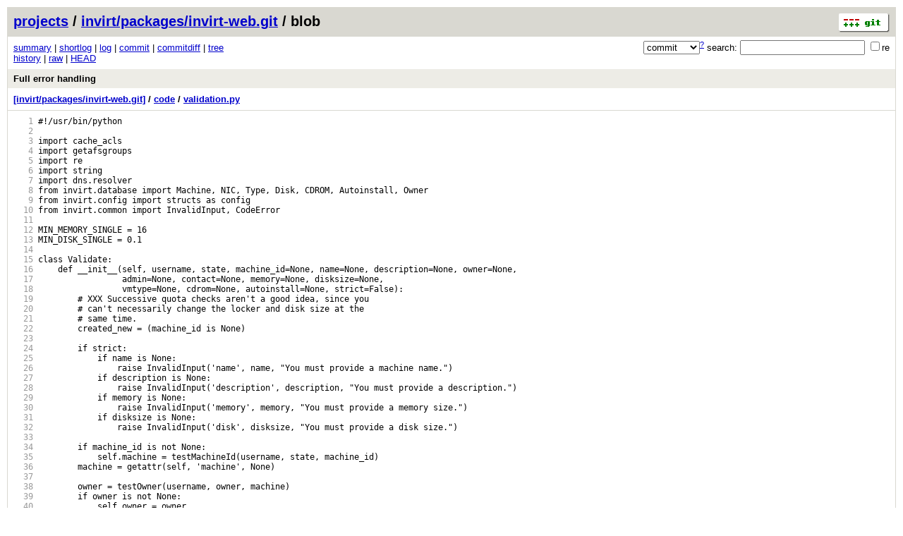

--- FILE ---
content_type: application/xhtml+xml; charset=utf-8
request_url: http://xvm.mit.edu/gitweb/invirt/packages/invirt-web.git/blob/01cd9908731ffbf23f58fde2b64153a35e950a80:/code/validation.py
body_size: 89205
content:
<?xml version="1.0" encoding="utf-8"?>
<!DOCTYPE html PUBLIC "-//W3C//DTD XHTML 1.0 Strict//EN" "http://www.w3.org/TR/xhtml1/DTD/xhtml1-strict.dtd">
<html xmlns="http://www.w3.org/1999/xhtml" xml:lang="en-US" lang="en-US">
<!-- git web interface version 1.7.9.5, (C) 2005-2006, Kay Sievers <kay.sievers@vrfy.org>, Christian Gierke -->
<!-- git core binaries version 1.7.9.5 -->
<head>
<meta http-equiv="content-type" content="application/xhtml+xml; charset=utf-8"/>
<meta name="generator" content="gitweb/1.7.9.5 git/1.7.9.5"/>
<meta name="robots" content="index, nofollow"/>
<title>xvm.mit.edu Git - invirt/packages/invirt-web.git/blob - code/validation.py</title>
<base href="http://xvm.mit.edu/gitweb" />
<link rel="stylesheet" type="text/css" href="gitweb.css"/>
<link rel="alternate" title="invirt/packages/invirt-web.git - history of code/validation.py - RSS feed" href="/gitweb/invirt/packages/invirt-web.git/rss?f=code/validation.py" type="application/rss+xml" />
<link rel="alternate" title="invirt/packages/invirt-web.git - history of code/validation.py - RSS feed (no merges)" href="/gitweb/invirt/packages/invirt-web.git/rss?f=code/validation.py;opt=--no-merges" type="application/rss+xml" />
<link rel="alternate" title="invirt/packages/invirt-web.git - history of code/validation.py - Atom feed" href="/gitweb/invirt/packages/invirt-web.git/atom?f=code/validation.py;opt=--no-merges" type="application/atom+xml" />
<link rel="alternate" title="invirt/packages/invirt-web.git - history of code/validation.py - Atom feed (no merges)" href="/gitweb/invirt/packages/invirt-web.git/atom?f=code/validation.py;opt=--no-merges" type="application/atom+xml" />
<link rel="shortcut icon" href="git-favicon.png" type="image/png" />
</head>
<body>
<div class="page_header">
<a title="git homepage" href="http://git-scm.com/"><img class="logo" height="27" src="git-logo.png" alt="git" width="72" /></a><a href="/gitweb">projects</a> / <a href="/gitweb/invirt/packages/invirt-web.git">invirt/packages/invirt-web.git</a> / blob
</div>
<form method="get" action="/gitweb/invirt/packages/invirt-web.git" enctype="application/x-www-form-urlencoded">
<div class="search">
<input name="a" type="hidden" value="search" />
<input name="h" type="hidden" value="01cd9908731ffbf23f58fde2b64153a35e950a80" />
<select name="st" >
<option selected="selected" value="commit">commit</option>
<option value="grep">grep</option>
<option value="author">author</option>
<option value="committer">committer</option>
<option value="pickaxe">pickaxe</option>
</select><sup><a href="/gitweb/invirt/packages/invirt-web.git/search_help">?</a></sup> search:
<input type="text" name="s"  />
<span title="Extended regular expression"><label><input type="checkbox" name="sr" value="1" />re</label></span></div>
</form>
<div class="page_nav">
<a href="/gitweb/invirt/packages/invirt-web.git">summary</a> | <a href="/gitweb/invirt/packages/invirt-web.git/shortlog">shortlog</a> | <a href="/gitweb/invirt/packages/invirt-web.git/log">log</a> | <a href="/gitweb/invirt/packages/invirt-web.git/commit/01cd9908731ffbf23f58fde2b64153a35e950a80">commit</a> | <a href="/gitweb/invirt/packages/invirt-web.git/commitdiff/01cd9908731ffbf23f58fde2b64153a35e950a80">commitdiff</a> | <a href="/gitweb/invirt/packages/invirt-web.git/tree/01cd9908731ffbf23f58fde2b64153a35e950a80">tree</a><br/>
<a href="/gitweb/invirt/packages/invirt-web.git/history/01cd9908731ffbf23f58fde2b64153a35e950a80:/code/validation.py">history</a> | <a href="/gitweb/invirt/packages/invirt-web.git/blob_plain/01cd9908731ffbf23f58fde2b64153a35e950a80:/code/validation.py">raw</a> | <a href="/gitweb/invirt/packages/invirt-web.git/blob/HEAD:/code/validation.py">HEAD</a><br/>
</div>
<div class="header">
<a class="title" href="/gitweb/invirt/packages/invirt-web.git/commit/01cd9908731ffbf23f58fde2b64153a35e950a80">Full error handling</a>
</div>
<div class="page_path"><a title="tree root" href="/gitweb/invirt/packages/invirt-web.git/tree/01cd9908731ffbf23f58fde2b64153a35e950a80">[invirt/packages/invirt-web.git]</a> / <a title="code" href="/gitweb/invirt/packages/invirt-web.git/tree/01cd9908731ffbf23f58fde2b64153a35e950a80:/code">code</a> / <a title="code/validation.py" href="/gitweb/invirt/packages/invirt-web.git/blob_plain/01cd9908731ffbf23f58fde2b64153a35e950a80:/code/validation.py">validation.py</a><br/></div>
<div class="page_body">
<div class="pre"><a id="l1" href="/gitweb/invirt/packages/invirt-web.git/blob/01cd9908731ffbf23f58fde2b64153a35e950a80:/code/validation.py#l1" class="linenr">   1</a> #!/usr/bin/python</div>
<div class="pre"><a id="l2" href="/gitweb/invirt/packages/invirt-web.git/blob/01cd9908731ffbf23f58fde2b64153a35e950a80:/code/validation.py#l2" class="linenr">   2</a> </div>
<div class="pre"><a id="l3" href="/gitweb/invirt/packages/invirt-web.git/blob/01cd9908731ffbf23f58fde2b64153a35e950a80:/code/validation.py#l3" class="linenr">   3</a> import&nbsp;cache_acls</div>
<div class="pre"><a id="l4" href="/gitweb/invirt/packages/invirt-web.git/blob/01cd9908731ffbf23f58fde2b64153a35e950a80:/code/validation.py#l4" class="linenr">   4</a> import&nbsp;getafsgroups</div>
<div class="pre"><a id="l5" href="/gitweb/invirt/packages/invirt-web.git/blob/01cd9908731ffbf23f58fde2b64153a35e950a80:/code/validation.py#l5" class="linenr">   5</a> import&nbsp;re</div>
<div class="pre"><a id="l6" href="/gitweb/invirt/packages/invirt-web.git/blob/01cd9908731ffbf23f58fde2b64153a35e950a80:/code/validation.py#l6" class="linenr">   6</a> import&nbsp;string</div>
<div class="pre"><a id="l7" href="/gitweb/invirt/packages/invirt-web.git/blob/01cd9908731ffbf23f58fde2b64153a35e950a80:/code/validation.py#l7" class="linenr">   7</a> import&nbsp;dns.resolver</div>
<div class="pre"><a id="l8" href="/gitweb/invirt/packages/invirt-web.git/blob/01cd9908731ffbf23f58fde2b64153a35e950a80:/code/validation.py#l8" class="linenr">   8</a> from&nbsp;invirt.database&nbsp;import&nbsp;Machine,&nbsp;NIC,&nbsp;Type,&nbsp;Disk,&nbsp;CDROM,&nbsp;Autoinstall,&nbsp;Owner</div>
<div class="pre"><a id="l9" href="/gitweb/invirt/packages/invirt-web.git/blob/01cd9908731ffbf23f58fde2b64153a35e950a80:/code/validation.py#l9" class="linenr">   9</a> from&nbsp;invirt.config&nbsp;import&nbsp;structs&nbsp;as&nbsp;config</div>
<div class="pre"><a id="l10" href="/gitweb/invirt/packages/invirt-web.git/blob/01cd9908731ffbf23f58fde2b64153a35e950a80:/code/validation.py#l10" class="linenr">  10</a> from&nbsp;invirt.common&nbsp;import&nbsp;InvalidInput,&nbsp;CodeError</div>
<div class="pre"><a id="l11" href="/gitweb/invirt/packages/invirt-web.git/blob/01cd9908731ffbf23f58fde2b64153a35e950a80:/code/validation.py#l11" class="linenr">  11</a> </div>
<div class="pre"><a id="l12" href="/gitweb/invirt/packages/invirt-web.git/blob/01cd9908731ffbf23f58fde2b64153a35e950a80:/code/validation.py#l12" class="linenr">  12</a> MIN_MEMORY_SINGLE&nbsp;=&nbsp;16</div>
<div class="pre"><a id="l13" href="/gitweb/invirt/packages/invirt-web.git/blob/01cd9908731ffbf23f58fde2b64153a35e950a80:/code/validation.py#l13" class="linenr">  13</a> MIN_DISK_SINGLE&nbsp;=&nbsp;0.1</div>
<div class="pre"><a id="l14" href="/gitweb/invirt/packages/invirt-web.git/blob/01cd9908731ffbf23f58fde2b64153a35e950a80:/code/validation.py#l14" class="linenr">  14</a> </div>
<div class="pre"><a id="l15" href="/gitweb/invirt/packages/invirt-web.git/blob/01cd9908731ffbf23f58fde2b64153a35e950a80:/code/validation.py#l15" class="linenr">  15</a> class&nbsp;Validate:</div>
<div class="pre"><a id="l16" href="/gitweb/invirt/packages/invirt-web.git/blob/01cd9908731ffbf23f58fde2b64153a35e950a80:/code/validation.py#l16" class="linenr">  16</a> &nbsp;&nbsp;&nbsp;&nbsp;def&nbsp;__init__(self,&nbsp;username,&nbsp;state,&nbsp;machine_id=None,&nbsp;name=None,&nbsp;description=None,&nbsp;owner=None,</div>
<div class="pre"><a id="l17" href="/gitweb/invirt/packages/invirt-web.git/blob/01cd9908731ffbf23f58fde2b64153a35e950a80:/code/validation.py#l17" class="linenr">  17</a> &nbsp;&nbsp;&nbsp;&nbsp;&nbsp;&nbsp;&nbsp;&nbsp;&nbsp;&nbsp;&nbsp;&nbsp;&nbsp;&nbsp;&nbsp;&nbsp;&nbsp;admin=None,&nbsp;contact=None,&nbsp;memory=None,&nbsp;disksize=None,</div>
<div class="pre"><a id="l18" href="/gitweb/invirt/packages/invirt-web.git/blob/01cd9908731ffbf23f58fde2b64153a35e950a80:/code/validation.py#l18" class="linenr">  18</a> &nbsp;&nbsp;&nbsp;&nbsp;&nbsp;&nbsp;&nbsp;&nbsp;&nbsp;&nbsp;&nbsp;&nbsp;&nbsp;&nbsp;&nbsp;&nbsp;&nbsp;vmtype=None,&nbsp;cdrom=None,&nbsp;autoinstall=None,&nbsp;strict=False):</div>
<div class="pre"><a id="l19" href="/gitweb/invirt/packages/invirt-web.git/blob/01cd9908731ffbf23f58fde2b64153a35e950a80:/code/validation.py#l19" class="linenr">  19</a> &nbsp;&nbsp;&nbsp;&nbsp;&nbsp;&nbsp;&nbsp;&nbsp;#&nbsp;XXX&nbsp;Successive&nbsp;quota&nbsp;checks&nbsp;aren't&nbsp;a&nbsp;good&nbsp;idea,&nbsp;since&nbsp;you</div>
<div class="pre"><a id="l20" href="/gitweb/invirt/packages/invirt-web.git/blob/01cd9908731ffbf23f58fde2b64153a35e950a80:/code/validation.py#l20" class="linenr">  20</a> &nbsp;&nbsp;&nbsp;&nbsp;&nbsp;&nbsp;&nbsp;&nbsp;#&nbsp;can't&nbsp;necessarily&nbsp;change&nbsp;the&nbsp;locker&nbsp;and&nbsp;disk&nbsp;size&nbsp;at&nbsp;the</div>
<div class="pre"><a id="l21" href="/gitweb/invirt/packages/invirt-web.git/blob/01cd9908731ffbf23f58fde2b64153a35e950a80:/code/validation.py#l21" class="linenr">  21</a> &nbsp;&nbsp;&nbsp;&nbsp;&nbsp;&nbsp;&nbsp;&nbsp;#&nbsp;same&nbsp;time.</div>
<div class="pre"><a id="l22" href="/gitweb/invirt/packages/invirt-web.git/blob/01cd9908731ffbf23f58fde2b64153a35e950a80:/code/validation.py#l22" class="linenr">  22</a> &nbsp;&nbsp;&nbsp;&nbsp;&nbsp;&nbsp;&nbsp;&nbsp;created_new&nbsp;=&nbsp;(machine_id&nbsp;is&nbsp;None)</div>
<div class="pre"><a id="l23" href="/gitweb/invirt/packages/invirt-web.git/blob/01cd9908731ffbf23f58fde2b64153a35e950a80:/code/validation.py#l23" class="linenr">  23</a> </div>
<div class="pre"><a id="l24" href="/gitweb/invirt/packages/invirt-web.git/blob/01cd9908731ffbf23f58fde2b64153a35e950a80:/code/validation.py#l24" class="linenr">  24</a> &nbsp;&nbsp;&nbsp;&nbsp;&nbsp;&nbsp;&nbsp;&nbsp;if&nbsp;strict:</div>
<div class="pre"><a id="l25" href="/gitweb/invirt/packages/invirt-web.git/blob/01cd9908731ffbf23f58fde2b64153a35e950a80:/code/validation.py#l25" class="linenr">  25</a> &nbsp;&nbsp;&nbsp;&nbsp;&nbsp;&nbsp;&nbsp;&nbsp;&nbsp;&nbsp;&nbsp;&nbsp;if&nbsp;name&nbsp;is&nbsp;None:</div>
<div class="pre"><a id="l26" href="/gitweb/invirt/packages/invirt-web.git/blob/01cd9908731ffbf23f58fde2b64153a35e950a80:/code/validation.py#l26" class="linenr">  26</a> &nbsp;&nbsp;&nbsp;&nbsp;&nbsp;&nbsp;&nbsp;&nbsp;&nbsp;&nbsp;&nbsp;&nbsp;&nbsp;&nbsp;&nbsp;&nbsp;raise&nbsp;InvalidInput('name',&nbsp;name,&nbsp;&quot;You&nbsp;must&nbsp;provide&nbsp;a&nbsp;machine&nbsp;name.&quot;)</div>
<div class="pre"><a id="l27" href="/gitweb/invirt/packages/invirt-web.git/blob/01cd9908731ffbf23f58fde2b64153a35e950a80:/code/validation.py#l27" class="linenr">  27</a> &nbsp;&nbsp;&nbsp;&nbsp;&nbsp;&nbsp;&nbsp;&nbsp;&nbsp;&nbsp;&nbsp;&nbsp;if&nbsp;description&nbsp;is&nbsp;None:</div>
<div class="pre"><a id="l28" href="/gitweb/invirt/packages/invirt-web.git/blob/01cd9908731ffbf23f58fde2b64153a35e950a80:/code/validation.py#l28" class="linenr">  28</a> &nbsp;&nbsp;&nbsp;&nbsp;&nbsp;&nbsp;&nbsp;&nbsp;&nbsp;&nbsp;&nbsp;&nbsp;&nbsp;&nbsp;&nbsp;&nbsp;raise&nbsp;InvalidInput('description',&nbsp;description,&nbsp;&quot;You&nbsp;must&nbsp;provide&nbsp;a&nbsp;description.&quot;)</div>
<div class="pre"><a id="l29" href="/gitweb/invirt/packages/invirt-web.git/blob/01cd9908731ffbf23f58fde2b64153a35e950a80:/code/validation.py#l29" class="linenr">  29</a> &nbsp;&nbsp;&nbsp;&nbsp;&nbsp;&nbsp;&nbsp;&nbsp;&nbsp;&nbsp;&nbsp;&nbsp;if&nbsp;memory&nbsp;is&nbsp;None:</div>
<div class="pre"><a id="l30" href="/gitweb/invirt/packages/invirt-web.git/blob/01cd9908731ffbf23f58fde2b64153a35e950a80:/code/validation.py#l30" class="linenr">  30</a> &nbsp;&nbsp;&nbsp;&nbsp;&nbsp;&nbsp;&nbsp;&nbsp;&nbsp;&nbsp;&nbsp;&nbsp;&nbsp;&nbsp;&nbsp;&nbsp;raise&nbsp;InvalidInput('memory',&nbsp;memory,&nbsp;&quot;You&nbsp;must&nbsp;provide&nbsp;a&nbsp;memory&nbsp;size.&quot;)</div>
<div class="pre"><a id="l31" href="/gitweb/invirt/packages/invirt-web.git/blob/01cd9908731ffbf23f58fde2b64153a35e950a80:/code/validation.py#l31" class="linenr">  31</a> &nbsp;&nbsp;&nbsp;&nbsp;&nbsp;&nbsp;&nbsp;&nbsp;&nbsp;&nbsp;&nbsp;&nbsp;if&nbsp;disksize&nbsp;is&nbsp;None:</div>
<div class="pre"><a id="l32" href="/gitweb/invirt/packages/invirt-web.git/blob/01cd9908731ffbf23f58fde2b64153a35e950a80:/code/validation.py#l32" class="linenr">  32</a> &nbsp;&nbsp;&nbsp;&nbsp;&nbsp;&nbsp;&nbsp;&nbsp;&nbsp;&nbsp;&nbsp;&nbsp;&nbsp;&nbsp;&nbsp;&nbsp;raise&nbsp;InvalidInput('disk',&nbsp;disksize,&nbsp;&quot;You&nbsp;must&nbsp;provide&nbsp;a&nbsp;disk&nbsp;size.&quot;)</div>
<div class="pre"><a id="l33" href="/gitweb/invirt/packages/invirt-web.git/blob/01cd9908731ffbf23f58fde2b64153a35e950a80:/code/validation.py#l33" class="linenr">  33</a> </div>
<div class="pre"><a id="l34" href="/gitweb/invirt/packages/invirt-web.git/blob/01cd9908731ffbf23f58fde2b64153a35e950a80:/code/validation.py#l34" class="linenr">  34</a> &nbsp;&nbsp;&nbsp;&nbsp;&nbsp;&nbsp;&nbsp;&nbsp;if&nbsp;machine_id&nbsp;is&nbsp;not&nbsp;None:</div>
<div class="pre"><a id="l35" href="/gitweb/invirt/packages/invirt-web.git/blob/01cd9908731ffbf23f58fde2b64153a35e950a80:/code/validation.py#l35" class="linenr">  35</a> &nbsp;&nbsp;&nbsp;&nbsp;&nbsp;&nbsp;&nbsp;&nbsp;&nbsp;&nbsp;&nbsp;&nbsp;self.machine&nbsp;=&nbsp;testMachineId(username,&nbsp;state,&nbsp;machine_id)</div>
<div class="pre"><a id="l36" href="/gitweb/invirt/packages/invirt-web.git/blob/01cd9908731ffbf23f58fde2b64153a35e950a80:/code/validation.py#l36" class="linenr">  36</a> &nbsp;&nbsp;&nbsp;&nbsp;&nbsp;&nbsp;&nbsp;&nbsp;machine&nbsp;=&nbsp;getattr(self,&nbsp;'machine',&nbsp;None)</div>
<div class="pre"><a id="l37" href="/gitweb/invirt/packages/invirt-web.git/blob/01cd9908731ffbf23f58fde2b64153a35e950a80:/code/validation.py#l37" class="linenr">  37</a> </div>
<div class="pre"><a id="l38" href="/gitweb/invirt/packages/invirt-web.git/blob/01cd9908731ffbf23f58fde2b64153a35e950a80:/code/validation.py#l38" class="linenr">  38</a> &nbsp;&nbsp;&nbsp;&nbsp;&nbsp;&nbsp;&nbsp;&nbsp;owner&nbsp;=&nbsp;testOwner(username,&nbsp;owner,&nbsp;machine)</div>
<div class="pre"><a id="l39" href="/gitweb/invirt/packages/invirt-web.git/blob/01cd9908731ffbf23f58fde2b64153a35e950a80:/code/validation.py#l39" class="linenr">  39</a> &nbsp;&nbsp;&nbsp;&nbsp;&nbsp;&nbsp;&nbsp;&nbsp;if&nbsp;owner&nbsp;is&nbsp;not&nbsp;None:</div>
<div class="pre"><a id="l40" href="/gitweb/invirt/packages/invirt-web.git/blob/01cd9908731ffbf23f58fde2b64153a35e950a80:/code/validation.py#l40" class="linenr">  40</a> &nbsp;&nbsp;&nbsp;&nbsp;&nbsp;&nbsp;&nbsp;&nbsp;&nbsp;&nbsp;&nbsp;&nbsp;self.owner&nbsp;=&nbsp;owner</div>
<div class="pre"><a id="l41" href="/gitweb/invirt/packages/invirt-web.git/blob/01cd9908731ffbf23f58fde2b64153a35e950a80:/code/validation.py#l41" class="linenr">  41</a> &nbsp;&nbsp;&nbsp;&nbsp;&nbsp;&nbsp;&nbsp;&nbsp;self.admin&nbsp;=&nbsp;testAdmin(username,&nbsp;admin,&nbsp;machine)</div>
<div class="pre"><a id="l42" href="/gitweb/invirt/packages/invirt-web.git/blob/01cd9908731ffbf23f58fde2b64153a35e950a80:/code/validation.py#l42" class="linenr">  42</a> &nbsp;&nbsp;&nbsp;&nbsp;&nbsp;&nbsp;&nbsp;&nbsp;contact&nbsp;=&nbsp;testContact(username,&nbsp;contact,&nbsp;machine)</div>
<div class="pre"><a id="l43" href="/gitweb/invirt/packages/invirt-web.git/blob/01cd9908731ffbf23f58fde2b64153a35e950a80:/code/validation.py#l43" class="linenr">  43</a> &nbsp;&nbsp;&nbsp;&nbsp;&nbsp;&nbsp;&nbsp;&nbsp;if&nbsp;contact&nbsp;is&nbsp;not&nbsp;None:</div>
<div class="pre"><a id="l44" href="/gitweb/invirt/packages/invirt-web.git/blob/01cd9908731ffbf23f58fde2b64153a35e950a80:/code/validation.py#l44" class="linenr">  44</a> &nbsp;&nbsp;&nbsp;&nbsp;&nbsp;&nbsp;&nbsp;&nbsp;&nbsp;&nbsp;&nbsp;&nbsp;self.contact&nbsp;=&nbsp;contact</div>
<div class="pre"><a id="l45" href="/gitweb/invirt/packages/invirt-web.git/blob/01cd9908731ffbf23f58fde2b64153a35e950a80:/code/validation.py#l45" class="linenr">  45</a> &nbsp;&nbsp;&nbsp;&nbsp;&nbsp;&nbsp;&nbsp;&nbsp;name&nbsp;=&nbsp;testName(username,&nbsp;name,&nbsp;machine)</div>
<div class="pre"><a id="l46" href="/gitweb/invirt/packages/invirt-web.git/blob/01cd9908731ffbf23f58fde2b64153a35e950a80:/code/validation.py#l46" class="linenr">  46</a> &nbsp;&nbsp;&nbsp;&nbsp;&nbsp;&nbsp;&nbsp;&nbsp;if&nbsp;name&nbsp;is&nbsp;not&nbsp;None:</div>
<div class="pre"><a id="l47" href="/gitweb/invirt/packages/invirt-web.git/blob/01cd9908731ffbf23f58fde2b64153a35e950a80:/code/validation.py#l47" class="linenr">  47</a> &nbsp;&nbsp;&nbsp;&nbsp;&nbsp;&nbsp;&nbsp;&nbsp;&nbsp;&nbsp;&nbsp;&nbsp;self.name&nbsp;=&nbsp;name</div>
<div class="pre"><a id="l48" href="/gitweb/invirt/packages/invirt-web.git/blob/01cd9908731ffbf23f58fde2b64153a35e950a80:/code/validation.py#l48" class="linenr">  48</a> &nbsp;&nbsp;&nbsp;&nbsp;&nbsp;&nbsp;&nbsp;&nbsp;description&nbsp;=&nbsp;testDescription(username,&nbsp;description,&nbsp;machine)</div>
<div class="pre"><a id="l49" href="/gitweb/invirt/packages/invirt-web.git/blob/01cd9908731ffbf23f58fde2b64153a35e950a80:/code/validation.py#l49" class="linenr">  49</a> &nbsp;&nbsp;&nbsp;&nbsp;&nbsp;&nbsp;&nbsp;&nbsp;if&nbsp;description&nbsp;is&nbsp;not&nbsp;None:</div>
<div class="pre"><a id="l50" href="/gitweb/invirt/packages/invirt-web.git/blob/01cd9908731ffbf23f58fde2b64153a35e950a80:/code/validation.py#l50" class="linenr">  50</a> &nbsp;&nbsp;&nbsp;&nbsp;&nbsp;&nbsp;&nbsp;&nbsp;&nbsp;&nbsp;&nbsp;&nbsp;self.description&nbsp;=&nbsp;description</div>
<div class="pre"><a id="l51" href="/gitweb/invirt/packages/invirt-web.git/blob/01cd9908731ffbf23f58fde2b64153a35e950a80:/code/validation.py#l51" class="linenr">  51</a> &nbsp;&nbsp;&nbsp;&nbsp;&nbsp;&nbsp;&nbsp;&nbsp;if&nbsp;memory&nbsp;is&nbsp;not&nbsp;None:</div>
<div class="pre"><a id="l52" href="/gitweb/invirt/packages/invirt-web.git/blob/01cd9908731ffbf23f58fde2b64153a35e950a80:/code/validation.py#l52" class="linenr">  52</a> &nbsp;&nbsp;&nbsp;&nbsp;&nbsp;&nbsp;&nbsp;&nbsp;&nbsp;&nbsp;&nbsp;&nbsp;self.memory&nbsp;=&nbsp;validMemory(self.owner,&nbsp;state,&nbsp;memory,&nbsp;machine,</div>
<div class="pre"><a id="l53" href="/gitweb/invirt/packages/invirt-web.git/blob/01cd9908731ffbf23f58fde2b64153a35e950a80:/code/validation.py#l53" class="linenr">  53</a> &nbsp;&nbsp;&nbsp;&nbsp;&nbsp;&nbsp;&nbsp;&nbsp;&nbsp;&nbsp;&nbsp;&nbsp;&nbsp;&nbsp;&nbsp;&nbsp;&nbsp;&nbsp;&nbsp;&nbsp;&nbsp;&nbsp;&nbsp;&nbsp;&nbsp;&nbsp;&nbsp;&nbsp;&nbsp;&nbsp;&nbsp;&nbsp;&nbsp;&nbsp;&nbsp;&nbsp;&nbsp;&nbsp;on=not&nbsp;created_new)</div>
<div class="pre"><a id="l54" href="/gitweb/invirt/packages/invirt-web.git/blob/01cd9908731ffbf23f58fde2b64153a35e950a80:/code/validation.py#l54" class="linenr">  54</a> &nbsp;&nbsp;&nbsp;&nbsp;&nbsp;&nbsp;&nbsp;&nbsp;if&nbsp;disksize&nbsp;is&nbsp;not&nbsp;None:</div>
<div class="pre"><a id="l55" href="/gitweb/invirt/packages/invirt-web.git/blob/01cd9908731ffbf23f58fde2b64153a35e950a80:/code/validation.py#l55" class="linenr">  55</a> &nbsp;&nbsp;&nbsp;&nbsp;&nbsp;&nbsp;&nbsp;&nbsp;&nbsp;&nbsp;&nbsp;&nbsp;self.disksize&nbsp;=&nbsp;validDisk(self.owner,&nbsp;state,&nbsp;disksize,&nbsp;machine)</div>
<div class="pre"><a id="l56" href="/gitweb/invirt/packages/invirt-web.git/blob/01cd9908731ffbf23f58fde2b64153a35e950a80:/code/validation.py#l56" class="linenr">  56</a> &nbsp;&nbsp;&nbsp;&nbsp;&nbsp;&nbsp;&nbsp;&nbsp;if&nbsp;vmtype&nbsp;is&nbsp;not&nbsp;None:</div>
<div class="pre"><a id="l57" href="/gitweb/invirt/packages/invirt-web.git/blob/01cd9908731ffbf23f58fde2b64153a35e950a80:/code/validation.py#l57" class="linenr">  57</a> &nbsp;&nbsp;&nbsp;&nbsp;&nbsp;&nbsp;&nbsp;&nbsp;&nbsp;&nbsp;&nbsp;&nbsp;self.vmtype&nbsp;=&nbsp;validVmType(vmtype)</div>
<div class="pre"><a id="l58" href="/gitweb/invirt/packages/invirt-web.git/blob/01cd9908731ffbf23f58fde2b64153a35e950a80:/code/validation.py#l58" class="linenr">  58</a> &nbsp;&nbsp;&nbsp;&nbsp;&nbsp;&nbsp;&nbsp;&nbsp;if&nbsp;cdrom&nbsp;is&nbsp;not&nbsp;None:</div>
<div class="pre"><a id="l59" href="/gitweb/invirt/packages/invirt-web.git/blob/01cd9908731ffbf23f58fde2b64153a35e950a80:/code/validation.py#l59" class="linenr">  59</a> &nbsp;&nbsp;&nbsp;&nbsp;&nbsp;&nbsp;&nbsp;&nbsp;&nbsp;&nbsp;&nbsp;&nbsp;if&nbsp;not&nbsp;CDROM.query().get(cdrom):</div>
<div class="pre"><a id="l60" href="/gitweb/invirt/packages/invirt-web.git/blob/01cd9908731ffbf23f58fde2b64153a35e950a80:/code/validation.py#l60" class="linenr">  60</a> &nbsp;&nbsp;&nbsp;&nbsp;&nbsp;&nbsp;&nbsp;&nbsp;&nbsp;&nbsp;&nbsp;&nbsp;&nbsp;&nbsp;&nbsp;&nbsp;raise&nbsp;CodeError(&quot;Invalid&nbsp;cdrom&nbsp;type&nbsp;'%s'&quot;&nbsp;%&nbsp;cdrom)</div>
<div class="pre"><a id="l61" href="/gitweb/invirt/packages/invirt-web.git/blob/01cd9908731ffbf23f58fde2b64153a35e950a80:/code/validation.py#l61" class="linenr">  61</a> &nbsp;&nbsp;&nbsp;&nbsp;&nbsp;&nbsp;&nbsp;&nbsp;&nbsp;&nbsp;&nbsp;&nbsp;self.cdrom&nbsp;=&nbsp;cdrom</div>
<div class="pre"><a id="l62" href="/gitweb/invirt/packages/invirt-web.git/blob/01cd9908731ffbf23f58fde2b64153a35e950a80:/code/validation.py#l62" class="linenr">  62</a> &nbsp;&nbsp;&nbsp;&nbsp;&nbsp;&nbsp;&nbsp;&nbsp;if&nbsp;autoinstall&nbsp;is&nbsp;not&nbsp;None:</div>
<div class="pre"><a id="l63" href="/gitweb/invirt/packages/invirt-web.git/blob/01cd9908731ffbf23f58fde2b64153a35e950a80:/code/validation.py#l63" class="linenr">  63</a> &nbsp;&nbsp;&nbsp;&nbsp;&nbsp;&nbsp;&nbsp;&nbsp;&nbsp;&nbsp;&nbsp;&nbsp;#raise&nbsp;InvalidInput('autoinstall',&nbsp;'install',</div>
<div class="pre"><a id="l64" href="/gitweb/invirt/packages/invirt-web.git/blob/01cd9908731ffbf23f58fde2b64153a35e950a80:/code/validation.py#l64" class="linenr">  64</a> &nbsp;&nbsp;&nbsp;&nbsp;&nbsp;&nbsp;&nbsp;&nbsp;&nbsp;&nbsp;&nbsp;&nbsp;#&nbsp;&nbsp;&nbsp;&nbsp;&nbsp;&nbsp;&nbsp;&nbsp;&nbsp;&nbsp;&nbsp;&nbsp;&nbsp;&nbsp;&nbsp;&nbsp;&nbsp;&nbsp;&nbsp;&quot;The&nbsp;autoinstaller&nbsp;has&nbsp;been&nbsp;temporarily&nbsp;disabled&quot;)</div>
<div class="pre"><a id="l65" href="/gitweb/invirt/packages/invirt-web.git/blob/01cd9908731ffbf23f58fde2b64153a35e950a80:/code/validation.py#l65" class="linenr">  65</a> &nbsp;&nbsp;&nbsp;&nbsp;&nbsp;&nbsp;&nbsp;&nbsp;&nbsp;&nbsp;&nbsp;&nbsp;self.autoinstall&nbsp;=&nbsp;Autoinstall.query().get(autoinstall)</div>
<div class="pre"><a id="l66" href="/gitweb/invirt/packages/invirt-web.git/blob/01cd9908731ffbf23f58fde2b64153a35e950a80:/code/validation.py#l66" class="linenr">  66</a> </div>
<div class="pre"><a id="l67" href="/gitweb/invirt/packages/invirt-web.git/blob/01cd9908731ffbf23f58fde2b64153a35e950a80:/code/validation.py#l67" class="linenr">  67</a> </div>
<div class="pre"><a id="l68" href="/gitweb/invirt/packages/invirt-web.git/blob/01cd9908731ffbf23f58fde2b64153a35e950a80:/code/validation.py#l68" class="linenr">  68</a> def&nbsp;getMachinesByOwner(owner,&nbsp;machine=None):</div>
<div class="pre"><a id="l69" href="/gitweb/invirt/packages/invirt-web.git/blob/01cd9908731ffbf23f58fde2b64153a35e950a80:/code/validation.py#l69" class="linenr">  69</a> &nbsp;&nbsp;&nbsp;&nbsp;&quot;&quot;&quot;Return&nbsp;the&nbsp;machines&nbsp;owned&nbsp;by&nbsp;the&nbsp;same&nbsp;as&nbsp;a&nbsp;machine.</div>
<div class="pre"><a id="l70" href="/gitweb/invirt/packages/invirt-web.git/blob/01cd9908731ffbf23f58fde2b64153a35e950a80:/code/validation.py#l70" class="linenr">  70</a> </div>
<div class="pre"><a id="l71" href="/gitweb/invirt/packages/invirt-web.git/blob/01cd9908731ffbf23f58fde2b64153a35e950a80:/code/validation.py#l71" class="linenr">  71</a> &nbsp;&nbsp;&nbsp;&nbsp;If&nbsp;the&nbsp;machine&nbsp;is&nbsp;None,&nbsp;return&nbsp;the&nbsp;machines&nbsp;owned&nbsp;by&nbsp;the&nbsp;same</div>
<div class="pre"><a id="l72" href="/gitweb/invirt/packages/invirt-web.git/blob/01cd9908731ffbf23f58fde2b64153a35e950a80:/code/validation.py#l72" class="linenr">  72</a> &nbsp;&nbsp;&nbsp;&nbsp;user.</div>
<div class="pre"><a id="l73" href="/gitweb/invirt/packages/invirt-web.git/blob/01cd9908731ffbf23f58fde2b64153a35e950a80:/code/validation.py#l73" class="linenr">  73</a> &nbsp;&nbsp;&nbsp;&nbsp;&quot;&quot;&quot;</div>
<div class="pre"><a id="l74" href="/gitweb/invirt/packages/invirt-web.git/blob/01cd9908731ffbf23f58fde2b64153a35e950a80:/code/validation.py#l74" class="linenr">  74</a> &nbsp;&nbsp;&nbsp;&nbsp;if&nbsp;machine:</div>
<div class="pre"><a id="l75" href="/gitweb/invirt/packages/invirt-web.git/blob/01cd9908731ffbf23f58fde2b64153a35e950a80:/code/validation.py#l75" class="linenr">  75</a> &nbsp;&nbsp;&nbsp;&nbsp;&nbsp;&nbsp;&nbsp;&nbsp;owner&nbsp;=&nbsp;machine.owner</div>
<div class="pre"><a id="l76" href="/gitweb/invirt/packages/invirt-web.git/blob/01cd9908731ffbf23f58fde2b64153a35e950a80:/code/validation.py#l76" class="linenr">  76</a> &nbsp;&nbsp;&nbsp;&nbsp;return&nbsp;Machine.query().filter_by(owner=owner)</div>
<div class="pre"><a id="l77" href="/gitweb/invirt/packages/invirt-web.git/blob/01cd9908731ffbf23f58fde2b64153a35e950a80:/code/validation.py#l77" class="linenr">  77</a> </div>
<div class="pre"><a id="l78" href="/gitweb/invirt/packages/invirt-web.git/blob/01cd9908731ffbf23f58fde2b64153a35e950a80:/code/validation.py#l78" class="linenr">  78</a> def&nbsp;maxMemory(owner,&nbsp;g,&nbsp;machine=None,&nbsp;on=True):</div>
<div class="pre"><a id="l79" href="/gitweb/invirt/packages/invirt-web.git/blob/01cd9908731ffbf23f58fde2b64153a35e950a80:/code/validation.py#l79" class="linenr">  79</a> &nbsp;&nbsp;&nbsp;&nbsp;&quot;&quot;&quot;Return&nbsp;the&nbsp;maximum&nbsp;memory&nbsp;for&nbsp;a&nbsp;machine&nbsp;or&nbsp;a&nbsp;user.</div>
<div class="pre"><a id="l80" href="/gitweb/invirt/packages/invirt-web.git/blob/01cd9908731ffbf23f58fde2b64153a35e950a80:/code/validation.py#l80" class="linenr">  80</a> </div>
<div class="pre"><a id="l81" href="/gitweb/invirt/packages/invirt-web.git/blob/01cd9908731ffbf23f58fde2b64153a35e950a80:/code/validation.py#l81" class="linenr">  81</a> &nbsp;&nbsp;&nbsp;&nbsp;If&nbsp;machine&nbsp;is&nbsp;None,&nbsp;return&nbsp;the&nbsp;memory&nbsp;available&nbsp;for&nbsp;a&nbsp;new</div>
<div class="pre"><a id="l82" href="/gitweb/invirt/packages/invirt-web.git/blob/01cd9908731ffbf23f58fde2b64153a35e950a80:/code/validation.py#l82" class="linenr">  82</a> &nbsp;&nbsp;&nbsp;&nbsp;machine.&nbsp;&nbsp;Else,&nbsp;return&nbsp;the&nbsp;maximum&nbsp;that&nbsp;machine&nbsp;can&nbsp;have.</div>
<div class="pre"><a id="l83" href="/gitweb/invirt/packages/invirt-web.git/blob/01cd9908731ffbf23f58fde2b64153a35e950a80:/code/validation.py#l83" class="linenr">  83</a> </div>
<div class="pre"><a id="l84" href="/gitweb/invirt/packages/invirt-web.git/blob/01cd9908731ffbf23f58fde2b64153a35e950a80:/code/validation.py#l84" class="linenr">  84</a> &nbsp;&nbsp;&nbsp;&nbsp;on&nbsp;is&nbsp;whether&nbsp;the&nbsp;machine&nbsp;should&nbsp;be&nbsp;turned&nbsp;on.&nbsp;&nbsp;If&nbsp;false,&nbsp;the&nbsp;max</div>
<div class="pre"><a id="l85" href="/gitweb/invirt/packages/invirt-web.git/blob/01cd9908731ffbf23f58fde2b64153a35e950a80:/code/validation.py#l85" class="linenr">  85</a> &nbsp;&nbsp;&nbsp;&nbsp;memory&nbsp;for&nbsp;the&nbsp;machine&nbsp;to&nbsp;change&nbsp;to,&nbsp;if&nbsp;it&nbsp;is&nbsp;left&nbsp;off,&nbsp;is</div>
<div class="pre"><a id="l86" href="/gitweb/invirt/packages/invirt-web.git/blob/01cd9908731ffbf23f58fde2b64153a35e950a80:/code/validation.py#l86" class="linenr">  86</a> &nbsp;&nbsp;&nbsp;&nbsp;returned.</div>
<div class="pre"><a id="l87" href="/gitweb/invirt/packages/invirt-web.git/blob/01cd9908731ffbf23f58fde2b64153a35e950a80:/code/validation.py#l87" class="linenr">  87</a> &nbsp;&nbsp;&nbsp;&nbsp;&quot;&quot;&quot;</div>
<div class="pre"><a id="l88" href="/gitweb/invirt/packages/invirt-web.git/blob/01cd9908731ffbf23f58fde2b64153a35e950a80:/code/validation.py#l88" class="linenr">  88</a> &nbsp;&nbsp;&nbsp;&nbsp;(quota_total,&nbsp;quota_single)&nbsp;=&nbsp;Owner.getMemoryQuotas(machine.owner&nbsp;if&nbsp;machine&nbsp;else&nbsp;owner)</div>
<div class="pre"><a id="l89" href="/gitweb/invirt/packages/invirt-web.git/blob/01cd9908731ffbf23f58fde2b64153a35e950a80:/code/validation.py#l89" class="linenr">  89</a> </div>
<div class="pre"><a id="l90" href="/gitweb/invirt/packages/invirt-web.git/blob/01cd9908731ffbf23f58fde2b64153a35e950a80:/code/validation.py#l90" class="linenr">  90</a> &nbsp;&nbsp;&nbsp;&nbsp;if&nbsp;not&nbsp;on:</div>
<div class="pre"><a id="l91" href="/gitweb/invirt/packages/invirt-web.git/blob/01cd9908731ffbf23f58fde2b64153a35e950a80:/code/validation.py#l91" class="linenr">  91</a> &nbsp;&nbsp;&nbsp;&nbsp;&nbsp;&nbsp;&nbsp;&nbsp;return&nbsp;quota_single</div>
<div class="pre"><a id="l92" href="/gitweb/invirt/packages/invirt-web.git/blob/01cd9908731ffbf23f58fde2b64153a35e950a80:/code/validation.py#l92" class="linenr">  92</a> &nbsp;&nbsp;&nbsp;&nbsp;machines&nbsp;=&nbsp;getMachinesByOwner(owner,&nbsp;machine)</div>
<div class="pre"><a id="l93" href="/gitweb/invirt/packages/invirt-web.git/blob/01cd9908731ffbf23f58fde2b64153a35e950a80:/code/validation.py#l93" class="linenr">  93</a> &nbsp;&nbsp;&nbsp;&nbsp;active_machines&nbsp;=&nbsp;[m&nbsp;for&nbsp;m&nbsp;in&nbsp;machines&nbsp;if&nbsp;m.name&nbsp;in&nbsp;g.xmlist_raw]</div>
<div class="pre"><a id="l94" href="/gitweb/invirt/packages/invirt-web.git/blob/01cd9908731ffbf23f58fde2b64153a35e950a80:/code/validation.py#l94" class="linenr">  94</a> &nbsp;&nbsp;&nbsp;&nbsp;mem_usage&nbsp;=&nbsp;sum([x.memory&nbsp;for&nbsp;x&nbsp;in&nbsp;active_machines&nbsp;if&nbsp;x&nbsp;!=&nbsp;machine])</div>
<div class="pre"><a id="l95" href="/gitweb/invirt/packages/invirt-web.git/blob/01cd9908731ffbf23f58fde2b64153a35e950a80:/code/validation.py#l95" class="linenr">  95</a> &nbsp;&nbsp;&nbsp;&nbsp;return&nbsp;min(quota_single,&nbsp;quota_total-mem_usage)</div>
<div class="pre"><a id="l96" href="/gitweb/invirt/packages/invirt-web.git/blob/01cd9908731ffbf23f58fde2b64153a35e950a80:/code/validation.py#l96" class="linenr">  96</a> </div>
<div class="pre"><a id="l97" href="/gitweb/invirt/packages/invirt-web.git/blob/01cd9908731ffbf23f58fde2b64153a35e950a80:/code/validation.py#l97" class="linenr">  97</a> def&nbsp;maxDisk(owner,&nbsp;machine=None):</div>
<div class="pre"><a id="l98" href="/gitweb/invirt/packages/invirt-web.git/blob/01cd9908731ffbf23f58fde2b64153a35e950a80:/code/validation.py#l98" class="linenr">  98</a> &nbsp;&nbsp;&nbsp;&nbsp;&quot;&quot;&quot;Return&nbsp;the&nbsp;maximum&nbsp;disk&nbsp;that&nbsp;a&nbsp;machine&nbsp;can&nbsp;reach.</div>
<div class="pre"><a id="l99" href="/gitweb/invirt/packages/invirt-web.git/blob/01cd9908731ffbf23f58fde2b64153a35e950a80:/code/validation.py#l99" class="linenr">  99</a> </div>
<div class="pre"><a id="l100" href="/gitweb/invirt/packages/invirt-web.git/blob/01cd9908731ffbf23f58fde2b64153a35e950a80:/code/validation.py#l100" class="linenr"> 100</a> &nbsp;&nbsp;&nbsp;&nbsp;If&nbsp;machine&nbsp;is&nbsp;None,&nbsp;the&nbsp;maximum&nbsp;disk&nbsp;for&nbsp;a&nbsp;new&nbsp;machine.&nbsp;Otherwise,</div>
<div class="pre"><a id="l101" href="/gitweb/invirt/packages/invirt-web.git/blob/01cd9908731ffbf23f58fde2b64153a35e950a80:/code/validation.py#l101" class="linenr"> 101</a> &nbsp;&nbsp;&nbsp;&nbsp;return&nbsp;the&nbsp;maximum&nbsp;that&nbsp;a&nbsp;given&nbsp;machine&nbsp;can&nbsp;be&nbsp;changed&nbsp;to.</div>
<div class="pre"><a id="l102" href="/gitweb/invirt/packages/invirt-web.git/blob/01cd9908731ffbf23f58fde2b64153a35e950a80:/code/validation.py#l102" class="linenr"> 102</a> &nbsp;&nbsp;&nbsp;&nbsp;&quot;&quot;&quot;</div>
<div class="pre"><a id="l103" href="/gitweb/invirt/packages/invirt-web.git/blob/01cd9908731ffbf23f58fde2b64153a35e950a80:/code/validation.py#l103" class="linenr"> 103</a> &nbsp;&nbsp;&nbsp;&nbsp;(quota_total,&nbsp;quota_single)&nbsp;=&nbsp;Owner.getDiskQuotas(machine.owner&nbsp;if&nbsp;machine&nbsp;else&nbsp;owner)</div>
<div class="pre"><a id="l104" href="/gitweb/invirt/packages/invirt-web.git/blob/01cd9908731ffbf23f58fde2b64153a35e950a80:/code/validation.py#l104" class="linenr"> 104</a> </div>
<div class="pre"><a id="l105" href="/gitweb/invirt/packages/invirt-web.git/blob/01cd9908731ffbf23f58fde2b64153a35e950a80:/code/validation.py#l105" class="linenr"> 105</a> &nbsp;&nbsp;&nbsp;&nbsp;if&nbsp;machine&nbsp;is&nbsp;not&nbsp;None:</div>
<div class="pre"><a id="l106" href="/gitweb/invirt/packages/invirt-web.git/blob/01cd9908731ffbf23f58fde2b64153a35e950a80:/code/validation.py#l106" class="linenr"> 106</a> &nbsp;&nbsp;&nbsp;&nbsp;&nbsp;&nbsp;&nbsp;&nbsp;machine_id&nbsp;=&nbsp;machine.machine_id</div>
<div class="pre"><a id="l107" href="/gitweb/invirt/packages/invirt-web.git/blob/01cd9908731ffbf23f58fde2b64153a35e950a80:/code/validation.py#l107" class="linenr"> 107</a> &nbsp;&nbsp;&nbsp;&nbsp;else:</div>
<div class="pre"><a id="l108" href="/gitweb/invirt/packages/invirt-web.git/blob/01cd9908731ffbf23f58fde2b64153a35e950a80:/code/validation.py#l108" class="linenr"> 108</a> &nbsp;&nbsp;&nbsp;&nbsp;&nbsp;&nbsp;&nbsp;&nbsp;machine_id&nbsp;=&nbsp;None</div>
<div class="pre"><a id="l109" href="/gitweb/invirt/packages/invirt-web.git/blob/01cd9908731ffbf23f58fde2b64153a35e950a80:/code/validation.py#l109" class="linenr"> 109</a> &nbsp;&nbsp;&nbsp;&nbsp;disk_usage&nbsp;=&nbsp;Disk.query().filter(Disk.c.machine_id&nbsp;!=&nbsp;machine_id).\</div>
<div class="pre"><a id="l110" href="/gitweb/invirt/packages/invirt-web.git/blob/01cd9908731ffbf23f58fde2b64153a35e950a80:/code/validation.py#l110" class="linenr"> 110</a> &nbsp;&nbsp;&nbsp;&nbsp;&nbsp;&nbsp;&nbsp;&nbsp;&nbsp;&nbsp;&nbsp;&nbsp;&nbsp;&nbsp;&nbsp;&nbsp;&nbsp;&nbsp;&nbsp;&nbsp;&nbsp;join('machine').\</div>
<div class="pre"><a id="l111" href="/gitweb/invirt/packages/invirt-web.git/blob/01cd9908731ffbf23f58fde2b64153a35e950a80:/code/validation.py#l111" class="linenr"> 111</a> &nbsp;&nbsp;&nbsp;&nbsp;&nbsp;&nbsp;&nbsp;&nbsp;&nbsp;&nbsp;&nbsp;&nbsp;&nbsp;&nbsp;&nbsp;&nbsp;&nbsp;&nbsp;&nbsp;&nbsp;&nbsp;filter_by(owner=owner).sum(Disk.c.size)&nbsp;or&nbsp;0</div>
<div class="pre"><a id="l112" href="/gitweb/invirt/packages/invirt-web.git/blob/01cd9908731ffbf23f58fde2b64153a35e950a80:/code/validation.py#l112" class="linenr"> 112</a> &nbsp;&nbsp;&nbsp;&nbsp;return&nbsp;min(quota_single,&nbsp;quota_total-disk_usage/1024.)</div>
<div class="pre"><a id="l113" href="/gitweb/invirt/packages/invirt-web.git/blob/01cd9908731ffbf23f58fde2b64153a35e950a80:/code/validation.py#l113" class="linenr"> 113</a> </div>
<div class="pre"><a id="l114" href="/gitweb/invirt/packages/invirt-web.git/blob/01cd9908731ffbf23f58fde2b64153a35e950a80:/code/validation.py#l114" class="linenr"> 114</a> def&nbsp;cantAddVm(owner,&nbsp;g):</div>
<div class="pre"><a id="l115" href="/gitweb/invirt/packages/invirt-web.git/blob/01cd9908731ffbf23f58fde2b64153a35e950a80:/code/validation.py#l115" class="linenr"> 115</a> &nbsp;&nbsp;&nbsp;&nbsp;machines&nbsp;=&nbsp;getMachinesByOwner(owner)</div>
<div class="pre"><a id="l116" href="/gitweb/invirt/packages/invirt-web.git/blob/01cd9908731ffbf23f58fde2b64153a35e950a80:/code/validation.py#l116" class="linenr"> 116</a> &nbsp;&nbsp;&nbsp;&nbsp;active_machines&nbsp;=&nbsp;[m&nbsp;for&nbsp;m&nbsp;in&nbsp;machines&nbsp;if&nbsp;m.name&nbsp;in&nbsp;g.xmlist_raw]</div>
<div class="pre"><a id="l117" href="/gitweb/invirt/packages/invirt-web.git/blob/01cd9908731ffbf23f58fde2b64153a35e950a80:/code/validation.py#l117" class="linenr"> 117</a> &nbsp;&nbsp;&nbsp;&nbsp;(quota_total,&nbsp;quota_active)&nbsp;=&nbsp;Owner.getVMQuotas(owner)</div>
<div class="pre"><a id="l118" href="/gitweb/invirt/packages/invirt-web.git/blob/01cd9908731ffbf23f58fde2b64153a35e950a80:/code/validation.py#l118" class="linenr"> 118</a> &nbsp;&nbsp;&nbsp;&nbsp;if&nbsp;machines.count()&nbsp;&gt;=&nbsp;quota_total:</div>
<div class="pre"><a id="l119" href="/gitweb/invirt/packages/invirt-web.git/blob/01cd9908731ffbf23f58fde2b64153a35e950a80:/code/validation.py#l119" class="linenr"> 119</a> &nbsp;&nbsp;&nbsp;&nbsp;&nbsp;&nbsp;&nbsp;&nbsp;return&nbsp;'You&nbsp;have&nbsp;too&nbsp;many&nbsp;VMs&nbsp;to&nbsp;create&nbsp;a&nbsp;new&nbsp;one.'</div>
<div class="pre"><a id="l120" href="/gitweb/invirt/packages/invirt-web.git/blob/01cd9908731ffbf23f58fde2b64153a35e950a80:/code/validation.py#l120" class="linenr"> 120</a> &nbsp;&nbsp;&nbsp;&nbsp;if&nbsp;len(active_machines)&nbsp;&gt;=&nbsp;quota_active:</div>
<div class="pre"><a id="l121" href="/gitweb/invirt/packages/invirt-web.git/blob/01cd9908731ffbf23f58fde2b64153a35e950a80:/code/validation.py#l121" class="linenr"> 121</a> &nbsp;&nbsp;&nbsp;&nbsp;&nbsp;&nbsp;&nbsp;&nbsp;return&nbsp;('You&nbsp;already&nbsp;have&nbsp;the&nbsp;maximum&nbsp;number&nbsp;of&nbsp;VMs&nbsp;turned&nbsp;on.&nbsp;&nbsp;'</div>
<div class="pre"><a id="l122" href="/gitweb/invirt/packages/invirt-web.git/blob/01cd9908731ffbf23f58fde2b64153a35e950a80:/code/validation.py#l122" class="linenr"> 122</a> &nbsp;&nbsp;&nbsp;&nbsp;&nbsp;&nbsp;&nbsp;&nbsp;&nbsp;&nbsp;&nbsp;&nbsp;&nbsp;&nbsp;&nbsp;&nbsp;'To&nbsp;create&nbsp;more,&nbsp;turn&nbsp;one&nbsp;off.')</div>
<div class="pre"><a id="l123" href="/gitweb/invirt/packages/invirt-web.git/blob/01cd9908731ffbf23f58fde2b64153a35e950a80:/code/validation.py#l123" class="linenr"> 123</a> &nbsp;&nbsp;&nbsp;&nbsp;return&nbsp;False</div>
<div class="pre"><a id="l124" href="/gitweb/invirt/packages/invirt-web.git/blob/01cd9908731ffbf23f58fde2b64153a35e950a80:/code/validation.py#l124" class="linenr"> 124</a> </div>
<div class="pre"><a id="l125" href="/gitweb/invirt/packages/invirt-web.git/blob/01cd9908731ffbf23f58fde2b64153a35e950a80:/code/validation.py#l125" class="linenr"> 125</a> def&nbsp;haveAccess(user,&nbsp;state,&nbsp;machine):</div>
<div class="pre"><a id="l126" href="/gitweb/invirt/packages/invirt-web.git/blob/01cd9908731ffbf23f58fde2b64153a35e950a80:/code/validation.py#l126" class="linenr"> 126</a> &nbsp;&nbsp;&nbsp;&nbsp;&quot;&quot;&quot;Return&nbsp;whether&nbsp;a&nbsp;user&nbsp;has&nbsp;administrative&nbsp;access&nbsp;to&nbsp;a&nbsp;machine&quot;&quot;&quot;</div>
<div class="pre"><a id="l127" href="/gitweb/invirt/packages/invirt-web.git/blob/01cd9908731ffbf23f58fde2b64153a35e950a80:/code/validation.py#l127" class="linenr"> 127</a> &nbsp;&nbsp;&nbsp;&nbsp;return&nbsp;(user&nbsp;in&nbsp;cache_acls.accessList(machine)</div>
<div class="pre"><a id="l128" href="/gitweb/invirt/packages/invirt-web.git/blob/01cd9908731ffbf23f58fde2b64153a35e950a80:/code/validation.py#l128" class="linenr"> 128</a> &nbsp;&nbsp;&nbsp;&nbsp;&nbsp;&nbsp;&nbsp;&nbsp;&nbsp;&nbsp;&nbsp;&nbsp;or&nbsp;(machine.adminable&nbsp;and&nbsp;state.isadmin))</div>
<div class="pre"><a id="l129" href="/gitweb/invirt/packages/invirt-web.git/blob/01cd9908731ffbf23f58fde2b64153a35e950a80:/code/validation.py#l129" class="linenr"> 129</a> </div>
<div class="pre"><a id="l130" href="/gitweb/invirt/packages/invirt-web.git/blob/01cd9908731ffbf23f58fde2b64153a35e950a80:/code/validation.py#l130" class="linenr"> 130</a> def&nbsp;owns(user,&nbsp;machine):</div>
<div class="pre"><a id="l131" href="/gitweb/invirt/packages/invirt-web.git/blob/01cd9908731ffbf23f58fde2b64153a35e950a80:/code/validation.py#l131" class="linenr"> 131</a> &nbsp;&nbsp;&nbsp;&nbsp;&quot;&quot;&quot;Return&nbsp;whether&nbsp;a&nbsp;user&nbsp;owns&nbsp;a&nbsp;machine&quot;&quot;&quot;</div>
<div class="pre"><a id="l132" href="/gitweb/invirt/packages/invirt-web.git/blob/01cd9908731ffbf23f58fde2b64153a35e950a80:/code/validation.py#l132" class="linenr"> 132</a> &nbsp;&nbsp;&nbsp;&nbsp;return&nbsp;user&nbsp;in&nbsp;expandLocker(machine.owner)</div>
<div class="pre"><a id="l133" href="/gitweb/invirt/packages/invirt-web.git/blob/01cd9908731ffbf23f58fde2b64153a35e950a80:/code/validation.py#l133" class="linenr"> 133</a> </div>
<div class="pre"><a id="l134" href="/gitweb/invirt/packages/invirt-web.git/blob/01cd9908731ffbf23f58fde2b64153a35e950a80:/code/validation.py#l134" class="linenr"> 134</a> def&nbsp;validMachineName(name):</div>
<div class="pre"><a id="l135" href="/gitweb/invirt/packages/invirt-web.git/blob/01cd9908731ffbf23f58fde2b64153a35e950a80:/code/validation.py#l135" class="linenr"> 135</a> &nbsp;&nbsp;&nbsp;&nbsp;&quot;&quot;&quot;Check&nbsp;that&nbsp;name&nbsp;is&nbsp;valid&nbsp;for&nbsp;a&nbsp;machine&nbsp;name&quot;&quot;&quot;</div>
<div class="pre"><a id="l136" href="/gitweb/invirt/packages/invirt-web.git/blob/01cd9908731ffbf23f58fde2b64153a35e950a80:/code/validation.py#l136" class="linenr"> 136</a> &nbsp;&nbsp;&nbsp;&nbsp;if&nbsp;not&nbsp;name:</div>
<div class="pre"><a id="l137" href="/gitweb/invirt/packages/invirt-web.git/blob/01cd9908731ffbf23f58fde2b64153a35e950a80:/code/validation.py#l137" class="linenr"> 137</a> &nbsp;&nbsp;&nbsp;&nbsp;&nbsp;&nbsp;&nbsp;&nbsp;return&nbsp;False</div>
<div class="pre"><a id="l138" href="/gitweb/invirt/packages/invirt-web.git/blob/01cd9908731ffbf23f58fde2b64153a35e950a80:/code/validation.py#l138" class="linenr"> 138</a> &nbsp;&nbsp;&nbsp;&nbsp;charset&nbsp;=&nbsp;string.lowercase&nbsp;+&nbsp;string.digits&nbsp;+&nbsp;'-'</div>
<div class="pre"><a id="l139" href="/gitweb/invirt/packages/invirt-web.git/blob/01cd9908731ffbf23f58fde2b64153a35e950a80:/code/validation.py#l139" class="linenr"> 139</a> &nbsp;&nbsp;&nbsp;&nbsp;if&nbsp;'-'&nbsp;in&nbsp;(name[0],&nbsp;name[-1])&nbsp;or&nbsp;len(name)&nbsp;&gt;&nbsp;63:</div>
<div class="pre"><a id="l140" href="/gitweb/invirt/packages/invirt-web.git/blob/01cd9908731ffbf23f58fde2b64153a35e950a80:/code/validation.py#l140" class="linenr"> 140</a> &nbsp;&nbsp;&nbsp;&nbsp;&nbsp;&nbsp;&nbsp;&nbsp;return&nbsp;False</div>
<div class="pre"><a id="l141" href="/gitweb/invirt/packages/invirt-web.git/blob/01cd9908731ffbf23f58fde2b64153a35e950a80:/code/validation.py#l141" class="linenr"> 141</a> &nbsp;&nbsp;&nbsp;&nbsp;for&nbsp;x&nbsp;in&nbsp;name:</div>
<div class="pre"><a id="l142" href="/gitweb/invirt/packages/invirt-web.git/blob/01cd9908731ffbf23f58fde2b64153a35e950a80:/code/validation.py#l142" class="linenr"> 142</a> &nbsp;&nbsp;&nbsp;&nbsp;&nbsp;&nbsp;&nbsp;&nbsp;if&nbsp;x&nbsp;not&nbsp;in&nbsp;charset:</div>
<div class="pre"><a id="l143" href="/gitweb/invirt/packages/invirt-web.git/blob/01cd9908731ffbf23f58fde2b64153a35e950a80:/code/validation.py#l143" class="linenr"> 143</a> &nbsp;&nbsp;&nbsp;&nbsp;&nbsp;&nbsp;&nbsp;&nbsp;&nbsp;&nbsp;&nbsp;&nbsp;return&nbsp;False</div>
<div class="pre"><a id="l144" href="/gitweb/invirt/packages/invirt-web.git/blob/01cd9908731ffbf23f58fde2b64153a35e950a80:/code/validation.py#l144" class="linenr"> 144</a> &nbsp;&nbsp;&nbsp;&nbsp;return&nbsp;True</div>
<div class="pre"><a id="l145" href="/gitweb/invirt/packages/invirt-web.git/blob/01cd9908731ffbf23f58fde2b64153a35e950a80:/code/validation.py#l145" class="linenr"> 145</a> </div>
<div class="pre"><a id="l146" href="/gitweb/invirt/packages/invirt-web.git/blob/01cd9908731ffbf23f58fde2b64153a35e950a80:/code/validation.py#l146" class="linenr"> 146</a> def&nbsp;validMemory(owner,&nbsp;g,&nbsp;memory,&nbsp;machine=None,&nbsp;on=True):</div>
<div class="pre"><a id="l147" href="/gitweb/invirt/packages/invirt-web.git/blob/01cd9908731ffbf23f58fde2b64153a35e950a80:/code/validation.py#l147" class="linenr"> 147</a> &nbsp;&nbsp;&nbsp;&nbsp;&quot;&quot;&quot;Parse&nbsp;and&nbsp;validate&nbsp;limits&nbsp;for&nbsp;memory&nbsp;for&nbsp;a&nbsp;given&nbsp;owner&nbsp;and&nbsp;machine.</div>
<div class="pre"><a id="l148" href="/gitweb/invirt/packages/invirt-web.git/blob/01cd9908731ffbf23f58fde2b64153a35e950a80:/code/validation.py#l148" class="linenr"> 148</a> </div>
<div class="pre"><a id="l149" href="/gitweb/invirt/packages/invirt-web.git/blob/01cd9908731ffbf23f58fde2b64153a35e950a80:/code/validation.py#l149" class="linenr"> 149</a> &nbsp;&nbsp;&nbsp;&nbsp;on&nbsp;is&nbsp;whether&nbsp;the&nbsp;memory&nbsp;must&nbsp;be&nbsp;valid&nbsp;after&nbsp;the&nbsp;machine&nbsp;is</div>
<div class="pre"><a id="l150" href="/gitweb/invirt/packages/invirt-web.git/blob/01cd9908731ffbf23f58fde2b64153a35e950a80:/code/validation.py#l150" class="linenr"> 150</a> &nbsp;&nbsp;&nbsp;&nbsp;switched&nbsp;on.</div>
<div class="pre"><a id="l151" href="/gitweb/invirt/packages/invirt-web.git/blob/01cd9908731ffbf23f58fde2b64153a35e950a80:/code/validation.py#l151" class="linenr"> 151</a> &nbsp;&nbsp;&nbsp;&nbsp;&quot;&quot;&quot;</div>
<div class="pre"><a id="l152" href="/gitweb/invirt/packages/invirt-web.git/blob/01cd9908731ffbf23f58fde2b64153a35e950a80:/code/validation.py#l152" class="linenr"> 152</a> &nbsp;&nbsp;&nbsp;&nbsp;try:</div>
<div class="pre"><a id="l153" href="/gitweb/invirt/packages/invirt-web.git/blob/01cd9908731ffbf23f58fde2b64153a35e950a80:/code/validation.py#l153" class="linenr"> 153</a> &nbsp;&nbsp;&nbsp;&nbsp;&nbsp;&nbsp;&nbsp;&nbsp;memory&nbsp;=&nbsp;int(memory)</div>
<div class="pre"><a id="l154" href="/gitweb/invirt/packages/invirt-web.git/blob/01cd9908731ffbf23f58fde2b64153a35e950a80:/code/validation.py#l154" class="linenr"> 154</a> &nbsp;&nbsp;&nbsp;&nbsp;&nbsp;&nbsp;&nbsp;&nbsp;if&nbsp;memory&nbsp;&lt;&nbsp;MIN_MEMORY_SINGLE:</div>
<div class="pre"><a id="l155" href="/gitweb/invirt/packages/invirt-web.git/blob/01cd9908731ffbf23f58fde2b64153a35e950a80:/code/validation.py#l155" class="linenr"> 155</a> &nbsp;&nbsp;&nbsp;&nbsp;&nbsp;&nbsp;&nbsp;&nbsp;&nbsp;&nbsp;&nbsp;&nbsp;raise&nbsp;ValueError</div>
<div class="pre"><a id="l156" href="/gitweb/invirt/packages/invirt-web.git/blob/01cd9908731ffbf23f58fde2b64153a35e950a80:/code/validation.py#l156" class="linenr"> 156</a> &nbsp;&nbsp;&nbsp;&nbsp;except&nbsp;ValueError:</div>
<div class="pre"><a id="l157" href="/gitweb/invirt/packages/invirt-web.git/blob/01cd9908731ffbf23f58fde2b64153a35e950a80:/code/validation.py#l157" class="linenr"> 157</a> &nbsp;&nbsp;&nbsp;&nbsp;&nbsp;&nbsp;&nbsp;&nbsp;raise&nbsp;InvalidInput('memory',&nbsp;memory,</div>
<div class="pre"><a id="l158" href="/gitweb/invirt/packages/invirt-web.git/blob/01cd9908731ffbf23f58fde2b64153a35e950a80:/code/validation.py#l158" class="linenr"> 158</a> &nbsp;&nbsp;&nbsp;&nbsp;&nbsp;&nbsp;&nbsp;&nbsp;&nbsp;&nbsp;&nbsp;&nbsp;&nbsp;&nbsp;&nbsp;&nbsp;&nbsp;&nbsp;&nbsp;&nbsp;&nbsp;&nbsp;&nbsp;&nbsp;&nbsp;&nbsp;&nbsp;&quot;Minimum&nbsp;%s&nbsp;MiB&quot;&nbsp;%&nbsp;MIN_MEMORY_SINGLE)</div>
<div class="pre"><a id="l159" href="/gitweb/invirt/packages/invirt-web.git/blob/01cd9908731ffbf23f58fde2b64153a35e950a80:/code/validation.py#l159" class="linenr"> 159</a> &nbsp;&nbsp;&nbsp;&nbsp;max_val&nbsp;=&nbsp;maxMemory(owner,&nbsp;g,&nbsp;machine,&nbsp;on)</div>
<div class="pre"><a id="l160" href="/gitweb/invirt/packages/invirt-web.git/blob/01cd9908731ffbf23f58fde2b64153a35e950a80:/code/validation.py#l160" class="linenr"> 160</a> &nbsp;&nbsp;&nbsp;&nbsp;if&nbsp;not&nbsp;g.isadmin&nbsp;and&nbsp;memory&nbsp;&gt;&nbsp;max_val:</div>
<div class="pre"><a id="l161" href="/gitweb/invirt/packages/invirt-web.git/blob/01cd9908731ffbf23f58fde2b64153a35e950a80:/code/validation.py#l161" class="linenr"> 161</a> &nbsp;&nbsp;&nbsp;&nbsp;&nbsp;&nbsp;&nbsp;&nbsp;raise&nbsp;InvalidInput('memory',&nbsp;memory,</div>
<div class="pre"><a id="l162" href="/gitweb/invirt/packages/invirt-web.git/blob/01cd9908731ffbf23f58fde2b64153a35e950a80:/code/validation.py#l162" class="linenr"> 162</a> &nbsp;&nbsp;&nbsp;&nbsp;&nbsp;&nbsp;&nbsp;&nbsp;&nbsp;&nbsp;&nbsp;&nbsp;&nbsp;&nbsp;&nbsp;&nbsp;&nbsp;&nbsp;&nbsp;&nbsp;&nbsp;&nbsp;&nbsp;&nbsp;&nbsp;&nbsp;&nbsp;'Maximum&nbsp;%s&nbsp;MiB&nbsp;for&nbsp;%s'&nbsp;%&nbsp;(max_val,&nbsp;owner))</div>
<div class="pre"><a id="l163" href="/gitweb/invirt/packages/invirt-web.git/blob/01cd9908731ffbf23f58fde2b64153a35e950a80:/code/validation.py#l163" class="linenr"> 163</a> &nbsp;&nbsp;&nbsp;&nbsp;return&nbsp;memory</div>
<div class="pre"><a id="l164" href="/gitweb/invirt/packages/invirt-web.git/blob/01cd9908731ffbf23f58fde2b64153a35e950a80:/code/validation.py#l164" class="linenr"> 164</a> </div>
<div class="pre"><a id="l165" href="/gitweb/invirt/packages/invirt-web.git/blob/01cd9908731ffbf23f58fde2b64153a35e950a80:/code/validation.py#l165" class="linenr"> 165</a> def&nbsp;validDisk(owner,&nbsp;g,&nbsp;disk,&nbsp;machine=None):</div>
<div class="pre"><a id="l166" href="/gitweb/invirt/packages/invirt-web.git/blob/01cd9908731ffbf23f58fde2b64153a35e950a80:/code/validation.py#l166" class="linenr"> 166</a> &nbsp;&nbsp;&nbsp;&nbsp;&quot;&quot;&quot;Parse&nbsp;and&nbsp;validate&nbsp;limits&nbsp;for&nbsp;disk&nbsp;for&nbsp;a&nbsp;given&nbsp;owner&nbsp;and&nbsp;machine.&quot;&quot;&quot;</div>
<div class="pre"><a id="l167" href="/gitweb/invirt/packages/invirt-web.git/blob/01cd9908731ffbf23f58fde2b64153a35e950a80:/code/validation.py#l167" class="linenr"> 167</a> &nbsp;&nbsp;&nbsp;&nbsp;try:</div>
<div class="pre"><a id="l168" href="/gitweb/invirt/packages/invirt-web.git/blob/01cd9908731ffbf23f58fde2b64153a35e950a80:/code/validation.py#l168" class="linenr"> 168</a> &nbsp;&nbsp;&nbsp;&nbsp;&nbsp;&nbsp;&nbsp;&nbsp;disk&nbsp;=&nbsp;float(disk)</div>
<div class="pre"><a id="l169" href="/gitweb/invirt/packages/invirt-web.git/blob/01cd9908731ffbf23f58fde2b64153a35e950a80:/code/validation.py#l169" class="linenr"> 169</a> &nbsp;&nbsp;&nbsp;&nbsp;&nbsp;&nbsp;&nbsp;&nbsp;if&nbsp;not&nbsp;g.isadmin&nbsp;and&nbsp;disk&nbsp;&gt;&nbsp;maxDisk(owner,&nbsp;machine):</div>
<div class="pre"><a id="l170" href="/gitweb/invirt/packages/invirt-web.git/blob/01cd9908731ffbf23f58fde2b64153a35e950a80:/code/validation.py#l170" class="linenr"> 170</a> &nbsp;&nbsp;&nbsp;&nbsp;&nbsp;&nbsp;&nbsp;&nbsp;&nbsp;&nbsp;&nbsp;&nbsp;raise&nbsp;InvalidInput('disk',&nbsp;disk,</div>
<div class="pre"><a id="l171" href="/gitweb/invirt/packages/invirt-web.git/blob/01cd9908731ffbf23f58fde2b64153a35e950a80:/code/validation.py#l171" class="linenr"> 171</a> &nbsp;&nbsp;&nbsp;&nbsp;&nbsp;&nbsp;&nbsp;&nbsp;&nbsp;&nbsp;&nbsp;&nbsp;&nbsp;&nbsp;&nbsp;&nbsp;&nbsp;&nbsp;&nbsp;&nbsp;&nbsp;&nbsp;&nbsp;&nbsp;&nbsp;&nbsp;&nbsp;&nbsp;&nbsp;&nbsp;&nbsp;&quot;Maximum&nbsp;%s&nbsp;G&quot;&nbsp;%&nbsp;maxDisk(owner,&nbsp;machine))</div>
<div class="pre"><a id="l172" href="/gitweb/invirt/packages/invirt-web.git/blob/01cd9908731ffbf23f58fde2b64153a35e950a80:/code/validation.py#l172" class="linenr"> 172</a> &nbsp;&nbsp;&nbsp;&nbsp;&nbsp;&nbsp;&nbsp;&nbsp;disk&nbsp;=&nbsp;int(disk&nbsp;*&nbsp;1024)</div>
<div class="pre"><a id="l173" href="/gitweb/invirt/packages/invirt-web.git/blob/01cd9908731ffbf23f58fde2b64153a35e950a80:/code/validation.py#l173" class="linenr"> 173</a> &nbsp;&nbsp;&nbsp;&nbsp;&nbsp;&nbsp;&nbsp;&nbsp;if&nbsp;disk&nbsp;&lt;&nbsp;MIN_DISK_SINGLE&nbsp;*&nbsp;1024:</div>
<div class="pre"><a id="l174" href="/gitweb/invirt/packages/invirt-web.git/blob/01cd9908731ffbf23f58fde2b64153a35e950a80:/code/validation.py#l174" class="linenr"> 174</a> &nbsp;&nbsp;&nbsp;&nbsp;&nbsp;&nbsp;&nbsp;&nbsp;&nbsp;&nbsp;&nbsp;&nbsp;raise&nbsp;ValueError</div>
<div class="pre"><a id="l175" href="/gitweb/invirt/packages/invirt-web.git/blob/01cd9908731ffbf23f58fde2b64153a35e950a80:/code/validation.py#l175" class="linenr"> 175</a> &nbsp;&nbsp;&nbsp;&nbsp;except&nbsp;ValueError:</div>
<div class="pre"><a id="l176" href="/gitweb/invirt/packages/invirt-web.git/blob/01cd9908731ffbf23f58fde2b64153a35e950a80:/code/validation.py#l176" class="linenr"> 176</a> &nbsp;&nbsp;&nbsp;&nbsp;&nbsp;&nbsp;&nbsp;&nbsp;raise&nbsp;InvalidInput('disk',&nbsp;disk,</div>
<div class="pre"><a id="l177" href="/gitweb/invirt/packages/invirt-web.git/blob/01cd9908731ffbf23f58fde2b64153a35e950a80:/code/validation.py#l177" class="linenr"> 177</a> &nbsp;&nbsp;&nbsp;&nbsp;&nbsp;&nbsp;&nbsp;&nbsp;&nbsp;&nbsp;&nbsp;&nbsp;&nbsp;&nbsp;&nbsp;&nbsp;&nbsp;&nbsp;&nbsp;&nbsp;&nbsp;&nbsp;&nbsp;&nbsp;&nbsp;&nbsp;&nbsp;&quot;Minimum&nbsp;%s&nbsp;GiB&quot;&nbsp;%&nbsp;MIN_DISK_SINGLE)</div>
<div class="pre"><a id="l178" href="/gitweb/invirt/packages/invirt-web.git/blob/01cd9908731ffbf23f58fde2b64153a35e950a80:/code/validation.py#l178" class="linenr"> 178</a> &nbsp;&nbsp;&nbsp;&nbsp;return&nbsp;disk</div>
<div class="pre"><a id="l179" href="/gitweb/invirt/packages/invirt-web.git/blob/01cd9908731ffbf23f58fde2b64153a35e950a80:/code/validation.py#l179" class="linenr"> 179</a> </div>
<div class="pre"><a id="l180" href="/gitweb/invirt/packages/invirt-web.git/blob/01cd9908731ffbf23f58fde2b64153a35e950a80:/code/validation.py#l180" class="linenr"> 180</a> def&nbsp;validVmType(vm_type):</div>
<div class="pre"><a id="l181" href="/gitweb/invirt/packages/invirt-web.git/blob/01cd9908731ffbf23f58fde2b64153a35e950a80:/code/validation.py#l181" class="linenr"> 181</a> &nbsp;&nbsp;&nbsp;&nbsp;if&nbsp;vm_type&nbsp;is&nbsp;None:</div>
<div class="pre"><a id="l182" href="/gitweb/invirt/packages/invirt-web.git/blob/01cd9908731ffbf23f58fde2b64153a35e950a80:/code/validation.py#l182" class="linenr"> 182</a> &nbsp;&nbsp;&nbsp;&nbsp;&nbsp;&nbsp;&nbsp;&nbsp;return&nbsp;None</div>
<div class="pre"><a id="l183" href="/gitweb/invirt/packages/invirt-web.git/blob/01cd9908731ffbf23f58fde2b64153a35e950a80:/code/validation.py#l183" class="linenr"> 183</a> &nbsp;&nbsp;&nbsp;&nbsp;t&nbsp;=&nbsp;Type.query().get(vm_type)</div>
<div class="pre"><a id="l184" href="/gitweb/invirt/packages/invirt-web.git/blob/01cd9908731ffbf23f58fde2b64153a35e950a80:/code/validation.py#l184" class="linenr"> 184</a> &nbsp;&nbsp;&nbsp;&nbsp;if&nbsp;t&nbsp;is&nbsp;None:</div>
<div class="pre"><a id="l185" href="/gitweb/invirt/packages/invirt-web.git/blob/01cd9908731ffbf23f58fde2b64153a35e950a80:/code/validation.py#l185" class="linenr"> 185</a> &nbsp;&nbsp;&nbsp;&nbsp;&nbsp;&nbsp;&nbsp;&nbsp;raise&nbsp;CodeError(&quot;Invalid&nbsp;vm&nbsp;type&nbsp;'%s'&quot;&nbsp;&nbsp;%&nbsp;vm_type)</div>
<div class="pre"><a id="l186" href="/gitweb/invirt/packages/invirt-web.git/blob/01cd9908731ffbf23f58fde2b64153a35e950a80:/code/validation.py#l186" class="linenr"> 186</a> &nbsp;&nbsp;&nbsp;&nbsp;return&nbsp;t</div>
<div class="pre"><a id="l187" href="/gitweb/invirt/packages/invirt-web.git/blob/01cd9908731ffbf23f58fde2b64153a35e950a80:/code/validation.py#l187" class="linenr"> 187</a> </div>
<div class="pre"><a id="l188" href="/gitweb/invirt/packages/invirt-web.git/blob/01cd9908731ffbf23f58fde2b64153a35e950a80:/code/validation.py#l188" class="linenr"> 188</a> def&nbsp;testMachineId(user,&nbsp;state,&nbsp;machine_id,&nbsp;exists=True):</div>
<div class="pre"><a id="l189" href="/gitweb/invirt/packages/invirt-web.git/blob/01cd9908731ffbf23f58fde2b64153a35e950a80:/code/validation.py#l189" class="linenr"> 189</a> &nbsp;&nbsp;&nbsp;&nbsp;&quot;&quot;&quot;Parse,&nbsp;validate&nbsp;and&nbsp;check&nbsp;authorization&nbsp;for&nbsp;a&nbsp;given&nbsp;user&nbsp;and&nbsp;machine.</div>
<div class="pre"><a id="l190" href="/gitweb/invirt/packages/invirt-web.git/blob/01cd9908731ffbf23f58fde2b64153a35e950a80:/code/validation.py#l190" class="linenr"> 190</a> </div>
<div class="pre"><a id="l191" href="/gitweb/invirt/packages/invirt-web.git/blob/01cd9908731ffbf23f58fde2b64153a35e950a80:/code/validation.py#l191" class="linenr"> 191</a> &nbsp;&nbsp;&nbsp;&nbsp;If&nbsp;exists&nbsp;is&nbsp;False,&nbsp;don't&nbsp;check&nbsp;that&nbsp;it&nbsp;exists.</div>
<div class="pre"><a id="l192" href="/gitweb/invirt/packages/invirt-web.git/blob/01cd9908731ffbf23f58fde2b64153a35e950a80:/code/validation.py#l192" class="linenr"> 192</a> &nbsp;&nbsp;&nbsp;&nbsp;&quot;&quot;&quot;</div>
<div class="pre"><a id="l193" href="/gitweb/invirt/packages/invirt-web.git/blob/01cd9908731ffbf23f58fde2b64153a35e950a80:/code/validation.py#l193" class="linenr"> 193</a> &nbsp;&nbsp;&nbsp;&nbsp;if&nbsp;machine_id&nbsp;is&nbsp;None:</div>
<div class="pre"><a id="l194" href="/gitweb/invirt/packages/invirt-web.git/blob/01cd9908731ffbf23f58fde2b64153a35e950a80:/code/validation.py#l194" class="linenr"> 194</a> &nbsp;&nbsp;&nbsp;&nbsp;&nbsp;&nbsp;&nbsp;&nbsp;raise&nbsp;InvalidInput('machine_id',&nbsp;machine_id,</div>
<div class="pre"><a id="l195" href="/gitweb/invirt/packages/invirt-web.git/blob/01cd9908731ffbf23f58fde2b64153a35e950a80:/code/validation.py#l195" class="linenr"> 195</a> &nbsp;&nbsp;&nbsp;&nbsp;&nbsp;&nbsp;&nbsp;&nbsp;&nbsp;&nbsp;&nbsp;&nbsp;&nbsp;&nbsp;&nbsp;&nbsp;&nbsp;&nbsp;&nbsp;&nbsp;&nbsp;&nbsp;&nbsp;&nbsp;&nbsp;&nbsp;&nbsp;&quot;Must&nbsp;specify&nbsp;a&nbsp;machine&nbsp;ID.&quot;)</div>
<div class="pre"><a id="l196" href="/gitweb/invirt/packages/invirt-web.git/blob/01cd9908731ffbf23f58fde2b64153a35e950a80:/code/validation.py#l196" class="linenr"> 196</a> &nbsp;&nbsp;&nbsp;&nbsp;try:</div>
<div class="pre"><a id="l197" href="/gitweb/invirt/packages/invirt-web.git/blob/01cd9908731ffbf23f58fde2b64153a35e950a80:/code/validation.py#l197" class="linenr"> 197</a> &nbsp;&nbsp;&nbsp;&nbsp;&nbsp;&nbsp;&nbsp;&nbsp;machine_id&nbsp;=&nbsp;int(machine_id)</div>
<div class="pre"><a id="l198" href="/gitweb/invirt/packages/invirt-web.git/blob/01cd9908731ffbf23f58fde2b64153a35e950a80:/code/validation.py#l198" class="linenr"> 198</a> &nbsp;&nbsp;&nbsp;&nbsp;except&nbsp;ValueError:</div>
<div class="pre"><a id="l199" href="/gitweb/invirt/packages/invirt-web.git/blob/01cd9908731ffbf23f58fde2b64153a35e950a80:/code/validation.py#l199" class="linenr"> 199</a> &nbsp;&nbsp;&nbsp;&nbsp;&nbsp;&nbsp;&nbsp;&nbsp;raise&nbsp;InvalidInput('machine_id',&nbsp;machine_id,&nbsp;&quot;Must&nbsp;be&nbsp;an&nbsp;integer.&quot;)</div>
<div class="pre"><a id="l200" href="/gitweb/invirt/packages/invirt-web.git/blob/01cd9908731ffbf23f58fde2b64153a35e950a80:/code/validation.py#l200" class="linenr"> 200</a> &nbsp;&nbsp;&nbsp;&nbsp;machine&nbsp;=&nbsp;Machine.query().get(machine_id)</div>
<div class="pre"><a id="l201" href="/gitweb/invirt/packages/invirt-web.git/blob/01cd9908731ffbf23f58fde2b64153a35e950a80:/code/validation.py#l201" class="linenr"> 201</a> &nbsp;&nbsp;&nbsp;&nbsp;if&nbsp;exists&nbsp;and&nbsp;machine&nbsp;is&nbsp;None:</div>
<div class="pre"><a id="l202" href="/gitweb/invirt/packages/invirt-web.git/blob/01cd9908731ffbf23f58fde2b64153a35e950a80:/code/validation.py#l202" class="linenr"> 202</a> &nbsp;&nbsp;&nbsp;&nbsp;&nbsp;&nbsp;&nbsp;&nbsp;raise&nbsp;InvalidInput('machine_id',&nbsp;machine_id,&nbsp;&quot;Does&nbsp;not&nbsp;exist.&quot;)</div>
<div class="pre"><a id="l203" href="/gitweb/invirt/packages/invirt-web.git/blob/01cd9908731ffbf23f58fde2b64153a35e950a80:/code/validation.py#l203" class="linenr"> 203</a> &nbsp;&nbsp;&nbsp;&nbsp;if&nbsp;machine&nbsp;is&nbsp;not&nbsp;None&nbsp;and&nbsp;not&nbsp;haveAccess(user,&nbsp;state,&nbsp;machine):</div>
<div class="pre"><a id="l204" href="/gitweb/invirt/packages/invirt-web.git/blob/01cd9908731ffbf23f58fde2b64153a35e950a80:/code/validation.py#l204" class="linenr"> 204</a> &nbsp;&nbsp;&nbsp;&nbsp;&nbsp;&nbsp;&nbsp;&nbsp;raise&nbsp;InvalidInput('machine_id',&nbsp;machine_id,</div>
<div class="pre"><a id="l205" href="/gitweb/invirt/packages/invirt-web.git/blob/01cd9908731ffbf23f58fde2b64153a35e950a80:/code/validation.py#l205" class="linenr"> 205</a> &nbsp;&nbsp;&nbsp;&nbsp;&nbsp;&nbsp;&nbsp;&nbsp;&nbsp;&nbsp;&nbsp;&nbsp;&nbsp;&nbsp;&nbsp;&nbsp;&nbsp;&nbsp;&nbsp;&nbsp;&nbsp;&nbsp;&nbsp;&nbsp;&nbsp;&nbsp;&nbsp;&quot;You&nbsp;do&nbsp;not&nbsp;have&nbsp;access&nbsp;to&nbsp;this&nbsp;machine.&quot;)</div>
<div class="pre"><a id="l206" href="/gitweb/invirt/packages/invirt-web.git/blob/01cd9908731ffbf23f58fde2b64153a35e950a80:/code/validation.py#l206" class="linenr"> 206</a> &nbsp;&nbsp;&nbsp;&nbsp;return&nbsp;machine</div>
<div class="pre"><a id="l207" href="/gitweb/invirt/packages/invirt-web.git/blob/01cd9908731ffbf23f58fde2b64153a35e950a80:/code/validation.py#l207" class="linenr"> 207</a> </div>
<div class="pre"><a id="l208" href="/gitweb/invirt/packages/invirt-web.git/blob/01cd9908731ffbf23f58fde2b64153a35e950a80:/code/validation.py#l208" class="linenr"> 208</a> def&nbsp;testAdmin(user,&nbsp;admin,&nbsp;machine):</div>
<div class="pre"><a id="l209" href="/gitweb/invirt/packages/invirt-web.git/blob/01cd9908731ffbf23f58fde2b64153a35e950a80:/code/validation.py#l209" class="linenr"> 209</a> &nbsp;&nbsp;&nbsp;&nbsp;&quot;&quot;&quot;Determine&nbsp;whether&nbsp;a&nbsp;user&nbsp;can&nbsp;set&nbsp;the&nbsp;admin&nbsp;of&nbsp;a&nbsp;machine&nbsp;to&nbsp;this&nbsp;value.</div>
<div class="pre"><a id="l210" href="/gitweb/invirt/packages/invirt-web.git/blob/01cd9908731ffbf23f58fde2b64153a35e950a80:/code/validation.py#l210" class="linenr"> 210</a> </div>
<div class="pre"><a id="l211" href="/gitweb/invirt/packages/invirt-web.git/blob/01cd9908731ffbf23f58fde2b64153a35e950a80:/code/validation.py#l211" class="linenr"> 211</a> &nbsp;&nbsp;&nbsp;&nbsp;Return&nbsp;the&nbsp;value&nbsp;to&nbsp;set&nbsp;the&nbsp;admin&nbsp;field&nbsp;to&nbsp;(possibly&nbsp;'system:'&nbsp;+</div>
<div class="pre"><a id="l212" href="/gitweb/invirt/packages/invirt-web.git/blob/01cd9908731ffbf23f58fde2b64153a35e950a80:/code/validation.py#l212" class="linenr"> 212</a> &nbsp;&nbsp;&nbsp;&nbsp;admin).&nbsp;&nbsp;XXX&nbsp;is&nbsp;modifying&nbsp;this&nbsp;a&nbsp;good&nbsp;idea?</div>
<div class="pre"><a id="l213" href="/gitweb/invirt/packages/invirt-web.git/blob/01cd9908731ffbf23f58fde2b64153a35e950a80:/code/validation.py#l213" class="linenr"> 213</a> &nbsp;&nbsp;&nbsp;&nbsp;&quot;&quot;&quot;</div>
<div class="pre"><a id="l214" href="/gitweb/invirt/packages/invirt-web.git/blob/01cd9908731ffbf23f58fde2b64153a35e950a80:/code/validation.py#l214" class="linenr"> 214</a> &nbsp;&nbsp;&nbsp;&nbsp;if&nbsp;admin&nbsp;is&nbsp;None:</div>
<div class="pre"><a id="l215" href="/gitweb/invirt/packages/invirt-web.git/blob/01cd9908731ffbf23f58fde2b64153a35e950a80:/code/validation.py#l215" class="linenr"> 215</a> &nbsp;&nbsp;&nbsp;&nbsp;&nbsp;&nbsp;&nbsp;&nbsp;return&nbsp;None</div>
<div class="pre"><a id="l216" href="/gitweb/invirt/packages/invirt-web.git/blob/01cd9908731ffbf23f58fde2b64153a35e950a80:/code/validation.py#l216" class="linenr"> 216</a> &nbsp;&nbsp;&nbsp;&nbsp;if&nbsp;machine&nbsp;is&nbsp;not&nbsp;None&nbsp;and&nbsp;admin&nbsp;==&nbsp;machine.administrator:</div>
<div class="pre"><a id="l217" href="/gitweb/invirt/packages/invirt-web.git/blob/01cd9908731ffbf23f58fde2b64153a35e950a80:/code/validation.py#l217" class="linenr"> 217</a> &nbsp;&nbsp;&nbsp;&nbsp;&nbsp;&nbsp;&nbsp;&nbsp;return&nbsp;admin</div>
<div class="pre"><a id="l218" href="/gitweb/invirt/packages/invirt-web.git/blob/01cd9908731ffbf23f58fde2b64153a35e950a80:/code/validation.py#l218" class="linenr"> 218</a> &nbsp;&nbsp;&nbsp;&nbsp;if&nbsp;admin&nbsp;==&nbsp;user:</div>
<div class="pre"><a id="l219" href="/gitweb/invirt/packages/invirt-web.git/blob/01cd9908731ffbf23f58fde2b64153a35e950a80:/code/validation.py#l219" class="linenr"> 219</a> &nbsp;&nbsp;&nbsp;&nbsp;&nbsp;&nbsp;&nbsp;&nbsp;return&nbsp;admin</div>
<div class="pre"><a id="l220" href="/gitweb/invirt/packages/invirt-web.git/blob/01cd9908731ffbf23f58fde2b64153a35e950a80:/code/validation.py#l220" class="linenr"> 220</a> &nbsp;&nbsp;&nbsp;&nbsp;if&nbsp;':'&nbsp;not&nbsp;in&nbsp;admin:</div>
<div class="pre"><a id="l221" href="/gitweb/invirt/packages/invirt-web.git/blob/01cd9908731ffbf23f58fde2b64153a35e950a80:/code/validation.py#l221" class="linenr"> 221</a> &nbsp;&nbsp;&nbsp;&nbsp;&nbsp;&nbsp;&nbsp;&nbsp;if&nbsp;cache_acls.isUser(admin):</div>
<div class="pre"><a id="l222" href="/gitweb/invirt/packages/invirt-web.git/blob/01cd9908731ffbf23f58fde2b64153a35e950a80:/code/validation.py#l222" class="linenr"> 222</a> &nbsp;&nbsp;&nbsp;&nbsp;&nbsp;&nbsp;&nbsp;&nbsp;&nbsp;&nbsp;&nbsp;&nbsp;return&nbsp;admin</div>
<div class="pre"><a id="l223" href="/gitweb/invirt/packages/invirt-web.git/blob/01cd9908731ffbf23f58fde2b64153a35e950a80:/code/validation.py#l223" class="linenr"> 223</a> &nbsp;&nbsp;&nbsp;&nbsp;&nbsp;&nbsp;&nbsp;&nbsp;admin&nbsp;=&nbsp;'system:'&nbsp;+&nbsp;admin</div>
<div class="pre"><a id="l224" href="/gitweb/invirt/packages/invirt-web.git/blob/01cd9908731ffbf23f58fde2b64153a35e950a80:/code/validation.py#l224" class="linenr"> 224</a> &nbsp;&nbsp;&nbsp;&nbsp;try:</div>
<div class="pre"><a id="l225" href="/gitweb/invirt/packages/invirt-web.git/blob/01cd9908731ffbf23f58fde2b64153a35e950a80:/code/validation.py#l225" class="linenr"> 225</a> &nbsp;&nbsp;&nbsp;&nbsp;&nbsp;&nbsp;&nbsp;&nbsp;if&nbsp;user&nbsp;in&nbsp;getafsgroups.getAfsGroupMembers(admin,&nbsp;config.authz.afs.cells[0].cell):</div>
<div class="pre"><a id="l226" href="/gitweb/invirt/packages/invirt-web.git/blob/01cd9908731ffbf23f58fde2b64153a35e950a80:/code/validation.py#l226" class="linenr"> 226</a> &nbsp;&nbsp;&nbsp;&nbsp;&nbsp;&nbsp;&nbsp;&nbsp;&nbsp;&nbsp;&nbsp;&nbsp;return&nbsp;admin</div>
<div class="pre"><a id="l227" href="/gitweb/invirt/packages/invirt-web.git/blob/01cd9908731ffbf23f58fde2b64153a35e950a80:/code/validation.py#l227" class="linenr"> 227</a> &nbsp;&nbsp;&nbsp;&nbsp;except&nbsp;getafsgroups.AfsProcessError,&nbsp;e:</div>
<div class="pre"><a id="l228" href="/gitweb/invirt/packages/invirt-web.git/blob/01cd9908731ffbf23f58fde2b64153a35e950a80:/code/validation.py#l228" class="linenr"> 228</a> &nbsp;&nbsp;&nbsp;&nbsp;&nbsp;&nbsp;&nbsp;&nbsp;errmsg&nbsp;=&nbsp;str(e)</div>
<div class="pre"><a id="l229" href="/gitweb/invirt/packages/invirt-web.git/blob/01cd9908731ffbf23f58fde2b64153a35e950a80:/code/validation.py#l229" class="linenr"> 229</a> &nbsp;&nbsp;&nbsp;&nbsp;&nbsp;&nbsp;&nbsp;&nbsp;if&nbsp;errmsg.startswith(&quot;pts:&nbsp;User&nbsp;or&nbsp;group&nbsp;doesn't&nbsp;exist&quot;):</div>
<div class="pre"><a id="l230" href="/gitweb/invirt/packages/invirt-web.git/blob/01cd9908731ffbf23f58fde2b64153a35e950a80:/code/validation.py#l230" class="linenr"> 230</a> &nbsp;&nbsp;&nbsp;&nbsp;&nbsp;&nbsp;&nbsp;&nbsp;&nbsp;&nbsp;&nbsp;&nbsp;errmsg&nbsp;=&nbsp;'The&nbsp;group&nbsp;&quot;%s&quot;&nbsp;does&nbsp;not&nbsp;exist.'&nbsp;%&nbsp;admin</div>
<div class="pre"><a id="l231" href="/gitweb/invirt/packages/invirt-web.git/blob/01cd9908731ffbf23f58fde2b64153a35e950a80:/code/validation.py#l231" class="linenr"> 231</a> &nbsp;&nbsp;&nbsp;&nbsp;&nbsp;&nbsp;&nbsp;&nbsp;raise&nbsp;InvalidInput('administrator',&nbsp;admin,&nbsp;errmsg)</div>
<div class="pre"><a id="l232" href="/gitweb/invirt/packages/invirt-web.git/blob/01cd9908731ffbf23f58fde2b64153a35e950a80:/code/validation.py#l232" class="linenr"> 232</a> &nbsp;&nbsp;&nbsp;&nbsp;#XXX&nbsp;Should&nbsp;we&nbsp;require&nbsp;that&nbsp;user&nbsp;is&nbsp;in&nbsp;the&nbsp;admin&nbsp;group?</div>
<div class="pre"><a id="l233" href="/gitweb/invirt/packages/invirt-web.git/blob/01cd9908731ffbf23f58fde2b64153a35e950a80:/code/validation.py#l233" class="linenr"> 233</a> &nbsp;&nbsp;&nbsp;&nbsp;return&nbsp;admin</div>
<div class="pre"><a id="l234" href="/gitweb/invirt/packages/invirt-web.git/blob/01cd9908731ffbf23f58fde2b64153a35e950a80:/code/validation.py#l234" class="linenr"> 234</a> </div>
<div class="pre"><a id="l235" href="/gitweb/invirt/packages/invirt-web.git/blob/01cd9908731ffbf23f58fde2b64153a35e950a80:/code/validation.py#l235" class="linenr"> 235</a> def&nbsp;testOwner(user,&nbsp;owner,&nbsp;machine=None):</div>
<div class="pre"><a id="l236" href="/gitweb/invirt/packages/invirt-web.git/blob/01cd9908731ffbf23f58fde2b64153a35e950a80:/code/validation.py#l236" class="linenr"> 236</a> &nbsp;&nbsp;&nbsp;&nbsp;&quot;&quot;&quot;Determine&nbsp;whether&nbsp;a&nbsp;user&nbsp;can&nbsp;set&nbsp;the&nbsp;owner&nbsp;of&nbsp;a&nbsp;machine&nbsp;to&nbsp;this&nbsp;value.</div>
<div class="pre"><a id="l237" href="/gitweb/invirt/packages/invirt-web.git/blob/01cd9908731ffbf23f58fde2b64153a35e950a80:/code/validation.py#l237" class="linenr"> 237</a> </div>
<div class="pre"><a id="l238" href="/gitweb/invirt/packages/invirt-web.git/blob/01cd9908731ffbf23f58fde2b64153a35e950a80:/code/validation.py#l238" class="linenr"> 238</a> &nbsp;&nbsp;&nbsp;&nbsp;If&nbsp;machine&nbsp;is&nbsp;None,&nbsp;this&nbsp;is&nbsp;the&nbsp;owner&nbsp;of&nbsp;a&nbsp;new&nbsp;machine.</div>
<div class="pre"><a id="l239" href="/gitweb/invirt/packages/invirt-web.git/blob/01cd9908731ffbf23f58fde2b64153a35e950a80:/code/validation.py#l239" class="linenr"> 239</a> &nbsp;&nbsp;&nbsp;&nbsp;&quot;&quot;&quot;</div>
<div class="pre"><a id="l240" href="/gitweb/invirt/packages/invirt-web.git/blob/01cd9908731ffbf23f58fde2b64153a35e950a80:/code/validation.py#l240" class="linenr"> 240</a> &nbsp;&nbsp;&nbsp;&nbsp;if&nbsp;machine&nbsp;is&nbsp;not&nbsp;None&nbsp;and&nbsp;owner&nbsp;in&nbsp;(machine.owner,&nbsp;None):</div>
<div class="pre"><a id="l241" href="/gitweb/invirt/packages/invirt-web.git/blob/01cd9908731ffbf23f58fde2b64153a35e950a80:/code/validation.py#l241" class="linenr"> 241</a> &nbsp;&nbsp;&nbsp;&nbsp;&nbsp;&nbsp;&nbsp;&nbsp;return&nbsp;machine.owner</div>
<div class="pre"><a id="l242" href="/gitweb/invirt/packages/invirt-web.git/blob/01cd9908731ffbf23f58fde2b64153a35e950a80:/code/validation.py#l242" class="linenr"> 242</a> &nbsp;&nbsp;&nbsp;&nbsp;if&nbsp;owner&nbsp;is&nbsp;None:</div>
<div class="pre"><a id="l243" href="/gitweb/invirt/packages/invirt-web.git/blob/01cd9908731ffbf23f58fde2b64153a35e950a80:/code/validation.py#l243" class="linenr"> 243</a> &nbsp;&nbsp;&nbsp;&nbsp;&nbsp;&nbsp;&nbsp;&nbsp;raise&nbsp;InvalidInput('owner',&nbsp;owner,&nbsp;&quot;Owner&nbsp;must&nbsp;be&nbsp;specified&quot;)</div>
<div class="pre"><a id="l244" href="/gitweb/invirt/packages/invirt-web.git/blob/01cd9908731ffbf23f58fde2b64153a35e950a80:/code/validation.py#l244" class="linenr"> 244</a> &nbsp;&nbsp;&nbsp;&nbsp;if&nbsp;'@'&nbsp;in&nbsp;owner:</div>
<div class="pre"><a id="l245" href="/gitweb/invirt/packages/invirt-web.git/blob/01cd9908731ffbf23f58fde2b64153a35e950a80:/code/validation.py#l245" class="linenr"> 245</a> &nbsp;&nbsp;&nbsp;&nbsp;&nbsp;&nbsp;&nbsp;&nbsp;raise&nbsp;InvalidInput('owner',&nbsp;owner,&nbsp;&quot;No&nbsp;cross-realm&nbsp;Hesiod&nbsp;lockers&nbsp;allowed&quot;)</div>
<div class="pre"><a id="l246" href="/gitweb/invirt/packages/invirt-web.git/blob/01cd9908731ffbf23f58fde2b64153a35e950a80:/code/validation.py#l246" class="linenr"> 246</a> &nbsp;&nbsp;&nbsp;&nbsp;try:</div>
<div class="pre"><a id="l247" href="/gitweb/invirt/packages/invirt-web.git/blob/01cd9908731ffbf23f58fde2b64153a35e950a80:/code/validation.py#l247" class="linenr"> 247</a> &nbsp;&nbsp;&nbsp;&nbsp;&nbsp;&nbsp;&nbsp;&nbsp;if&nbsp;user&nbsp;not&nbsp;in&nbsp;cache_acls.expandLocker(owner):</div>
<div class="pre"><a id="l248" href="/gitweb/invirt/packages/invirt-web.git/blob/01cd9908731ffbf23f58fde2b64153a35e950a80:/code/validation.py#l248" class="linenr"> 248</a> &nbsp;&nbsp;&nbsp;&nbsp;&nbsp;&nbsp;&nbsp;&nbsp;&nbsp;&nbsp;&nbsp;&nbsp;raise&nbsp;InvalidInput('owner',&nbsp;owner,&nbsp;'You&nbsp;do&nbsp;not&nbsp;have&nbsp;access&nbsp;to&nbsp;the&nbsp;'</div>
<div class="pre"><a id="l249" href="/gitweb/invirt/packages/invirt-web.git/blob/01cd9908731ffbf23f58fde2b64153a35e950a80:/code/validation.py#l249" class="linenr"> 249</a> &nbsp;&nbsp;&nbsp;&nbsp;&nbsp;&nbsp;&nbsp;&nbsp;&nbsp;&nbsp;&nbsp;&nbsp;&nbsp;&nbsp;&nbsp;&nbsp;&nbsp;&nbsp;&nbsp;&nbsp;&nbsp;&nbsp;&nbsp;&nbsp;&nbsp;&nbsp;&nbsp;&nbsp;&nbsp;&nbsp;&nbsp;+&nbsp;owner&nbsp;+&nbsp;'&nbsp;locker')</div>
<div class="pre"><a id="l250" href="/gitweb/invirt/packages/invirt-web.git/blob/01cd9908731ffbf23f58fde2b64153a35e950a80:/code/validation.py#l250" class="linenr"> 250</a> &nbsp;&nbsp;&nbsp;&nbsp;except&nbsp;getafsgroups.AfsProcessError,&nbsp;e:</div>
<div class="pre"><a id="l251" href="/gitweb/invirt/packages/invirt-web.git/blob/01cd9908731ffbf23f58fde2b64153a35e950a80:/code/validation.py#l251" class="linenr"> 251</a> &nbsp;&nbsp;&nbsp;&nbsp;&nbsp;&nbsp;&nbsp;&nbsp;raise&nbsp;InvalidInput('owner',&nbsp;owner,&nbsp;str(e))</div>
<div class="pre"><a id="l252" href="/gitweb/invirt/packages/invirt-web.git/blob/01cd9908731ffbf23f58fde2b64153a35e950a80:/code/validation.py#l252" class="linenr"> 252</a> &nbsp;&nbsp;&nbsp;&nbsp;return&nbsp;owner</div>
<div class="pre"><a id="l253" href="/gitweb/invirt/packages/invirt-web.git/blob/01cd9908731ffbf23f58fde2b64153a35e950a80:/code/validation.py#l253" class="linenr"> 253</a> </div>
<div class="pre"><a id="l254" href="/gitweb/invirt/packages/invirt-web.git/blob/01cd9908731ffbf23f58fde2b64153a35e950a80:/code/validation.py#l254" class="linenr"> 254</a> def&nbsp;testContact(user,&nbsp;contact,&nbsp;machine=None):</div>
<div class="pre"><a id="l255" href="/gitweb/invirt/packages/invirt-web.git/blob/01cd9908731ffbf23f58fde2b64153a35e950a80:/code/validation.py#l255" class="linenr"> 255</a> &nbsp;&nbsp;&nbsp;&nbsp;if&nbsp;contact&nbsp;is&nbsp;None&nbsp;or&nbsp;(machine&nbsp;is&nbsp;not&nbsp;None&nbsp;and&nbsp;contact&nbsp;==&nbsp;machine.contact):</div>
<div class="pre"><a id="l256" href="/gitweb/invirt/packages/invirt-web.git/blob/01cd9908731ffbf23f58fde2b64153a35e950a80:/code/validation.py#l256" class="linenr"> 256</a> &nbsp;&nbsp;&nbsp;&nbsp;&nbsp;&nbsp;&nbsp;&nbsp;return&nbsp;None</div>
<div class="pre"><a id="l257" href="/gitweb/invirt/packages/invirt-web.git/blob/01cd9908731ffbf23f58fde2b64153a35e950a80:/code/validation.py#l257" class="linenr"> 257</a> &nbsp;&nbsp;&nbsp;&nbsp;if&nbsp;not&nbsp;re.match(&quot;^[A-Z0-9._%+-]+@[A-Z0-9.-]+\.[A-Z]{2,4}$&quot;,&nbsp;contact,&nbsp;re.I):</div>
<div class="pre"><a id="l258" href="/gitweb/invirt/packages/invirt-web.git/blob/01cd9908731ffbf23f58fde2b64153a35e950a80:/code/validation.py#l258" class="linenr"> 258</a> &nbsp;&nbsp;&nbsp;&nbsp;&nbsp;&nbsp;&nbsp;&nbsp;raise&nbsp;InvalidInput('contact',&nbsp;contact,&nbsp;&quot;Not&nbsp;a&nbsp;valid&nbsp;email.&quot;)</div>
<div class="pre"><a id="l259" href="/gitweb/invirt/packages/invirt-web.git/blob/01cd9908731ffbf23f58fde2b64153a35e950a80:/code/validation.py#l259" class="linenr"> 259</a> &nbsp;&nbsp;&nbsp;&nbsp;return&nbsp;contact</div>
<div class="pre"><a id="l260" href="/gitweb/invirt/packages/invirt-web.git/blob/01cd9908731ffbf23f58fde2b64153a35e950a80:/code/validation.py#l260" class="linenr"> 260</a> </div>
<div class="pre"><a id="l261" href="/gitweb/invirt/packages/invirt-web.git/blob/01cd9908731ffbf23f58fde2b64153a35e950a80:/code/validation.py#l261" class="linenr"> 261</a> def&nbsp;testDisk(user,&nbsp;disksize,&nbsp;machine=None):</div>
<div class="pre"><a id="l262" href="/gitweb/invirt/packages/invirt-web.git/blob/01cd9908731ffbf23f58fde2b64153a35e950a80:/code/validation.py#l262" class="linenr"> 262</a> &nbsp;&nbsp;&nbsp;&nbsp;return&nbsp;disksize</div>
<div class="pre"><a id="l263" href="/gitweb/invirt/packages/invirt-web.git/blob/01cd9908731ffbf23f58fde2b64153a35e950a80:/code/validation.py#l263" class="linenr"> 263</a> </div>
<div class="pre"><a id="l264" href="/gitweb/invirt/packages/invirt-web.git/blob/01cd9908731ffbf23f58fde2b64153a35e950a80:/code/validation.py#l264" class="linenr"> 264</a> def&nbsp;testName(user,&nbsp;name,&nbsp;machine=None):</div>
<div class="pre"><a id="l265" href="/gitweb/invirt/packages/invirt-web.git/blob/01cd9908731ffbf23f58fde2b64153a35e950a80:/code/validation.py#l265" class="linenr"> 265</a> &nbsp;&nbsp;&nbsp;&nbsp;if&nbsp;name&nbsp;is&nbsp;None:</div>
<div class="pre"><a id="l266" href="/gitweb/invirt/packages/invirt-web.git/blob/01cd9908731ffbf23f58fde2b64153a35e950a80:/code/validation.py#l266" class="linenr"> 266</a> &nbsp;&nbsp;&nbsp;&nbsp;&nbsp;&nbsp;&nbsp;&nbsp;return&nbsp;None</div>
<div class="pre"><a id="l267" href="/gitweb/invirt/packages/invirt-web.git/blob/01cd9908731ffbf23f58fde2b64153a35e950a80:/code/validation.py#l267" class="linenr"> 267</a> &nbsp;&nbsp;&nbsp;&nbsp;name&nbsp;=&nbsp;name.lower()</div>
<div class="pre"><a id="l268" href="/gitweb/invirt/packages/invirt-web.git/blob/01cd9908731ffbf23f58fde2b64153a35e950a80:/code/validation.py#l268" class="linenr"> 268</a> &nbsp;&nbsp;&nbsp;&nbsp;if&nbsp;machine&nbsp;is&nbsp;not&nbsp;None&nbsp;and&nbsp;name&nbsp;==&nbsp;machine.name:</div>
<div class="pre"><a id="l269" href="/gitweb/invirt/packages/invirt-web.git/blob/01cd9908731ffbf23f58fde2b64153a35e950a80:/code/validation.py#l269" class="linenr"> 269</a> &nbsp;&nbsp;&nbsp;&nbsp;&nbsp;&nbsp;&nbsp;&nbsp;return&nbsp;None</div>
<div class="pre"><a id="l270" href="/gitweb/invirt/packages/invirt-web.git/blob/01cd9908731ffbf23f58fde2b64153a35e950a80:/code/validation.py#l270" class="linenr"> 270</a> &nbsp;&nbsp;&nbsp;&nbsp;try:</div>
<div class="pre"><a id="l271" href="/gitweb/invirt/packages/invirt-web.git/blob/01cd9908731ffbf23f58fde2b64153a35e950a80:/code/validation.py#l271" class="linenr"> 271</a> &nbsp;&nbsp;&nbsp;&nbsp;&nbsp;&nbsp;&nbsp;&nbsp;hostname&nbsp;=&nbsp;'%s.%s.'&nbsp;%&nbsp;(name,&nbsp;config.dns.domains[0])</div>
<div class="pre"><a id="l272" href="/gitweb/invirt/packages/invirt-web.git/blob/01cd9908731ffbf23f58fde2b64153a35e950a80:/code/validation.py#l272" class="linenr"> 272</a> &nbsp;&nbsp;&nbsp;&nbsp;&nbsp;&nbsp;&nbsp;&nbsp;resolver&nbsp;=&nbsp;dns.resolver.Resolver()</div>
<div class="pre"><a id="l273" href="/gitweb/invirt/packages/invirt-web.git/blob/01cd9908731ffbf23f58fde2b64153a35e950a80:/code/validation.py#l273" class="linenr"> 273</a> &nbsp;&nbsp;&nbsp;&nbsp;&nbsp;&nbsp;&nbsp;&nbsp;resolver.nameservers&nbsp;=&nbsp;['127.0.0.1']</div>
<div class="pre"><a id="l274" href="/gitweb/invirt/packages/invirt-web.git/blob/01cd9908731ffbf23f58fde2b64153a35e950a80:/code/validation.py#l274" class="linenr"> 274</a> &nbsp;&nbsp;&nbsp;&nbsp;&nbsp;&nbsp;&nbsp;&nbsp;try:</div>
<div class="pre"><a id="l275" href="/gitweb/invirt/packages/invirt-web.git/blob/01cd9908731ffbf23f58fde2b64153a35e950a80:/code/validation.py#l275" class="linenr"> 275</a> &nbsp;&nbsp;&nbsp;&nbsp;&nbsp;&nbsp;&nbsp;&nbsp;&nbsp;&nbsp;&nbsp;&nbsp;resolver.query(hostname,&nbsp;'A')</div>
<div class="pre"><a id="l276" href="/gitweb/invirt/packages/invirt-web.git/blob/01cd9908731ffbf23f58fde2b64153a35e950a80:/code/validation.py#l276" class="linenr"> 276</a> &nbsp;&nbsp;&nbsp;&nbsp;&nbsp;&nbsp;&nbsp;&nbsp;except&nbsp;dns.resolver.NoAnswer,&nbsp;e:</div>
<div class="pre"><a id="l277" href="/gitweb/invirt/packages/invirt-web.git/blob/01cd9908731ffbf23f58fde2b64153a35e950a80:/code/validation.py#l277" class="linenr"> 277</a> &nbsp;&nbsp;&nbsp;&nbsp;&nbsp;&nbsp;&nbsp;&nbsp;&nbsp;&nbsp;&nbsp;&nbsp;#&nbsp;If&nbsp;we&nbsp;can&nbsp;get&nbsp;the&nbsp;TXT&nbsp;record,&nbsp;then&nbsp;we&nbsp;can&nbsp;verify&nbsp;it's</div>
<div class="pre"><a id="l278" href="/gitweb/invirt/packages/invirt-web.git/blob/01cd9908731ffbf23f58fde2b64153a35e950a80:/code/validation.py#l278" class="linenr"> 278</a> &nbsp;&nbsp;&nbsp;&nbsp;&nbsp;&nbsp;&nbsp;&nbsp;&nbsp;&nbsp;&nbsp;&nbsp;#&nbsp;reserved.&nbsp;If&nbsp;this&nbsp;lookup&nbsp;fails,&nbsp;let&nbsp;it&nbsp;bubble&nbsp;up&nbsp;and&nbsp;be</div>
<div class="pre"><a id="l279" href="/gitweb/invirt/packages/invirt-web.git/blob/01cd9908731ffbf23f58fde2b64153a35e950a80:/code/validation.py#l279" class="linenr"> 279</a> &nbsp;&nbsp;&nbsp;&nbsp;&nbsp;&nbsp;&nbsp;&nbsp;&nbsp;&nbsp;&nbsp;&nbsp;#&nbsp;dealt&nbsp;with</div>
<div class="pre"><a id="l280" href="/gitweb/invirt/packages/invirt-web.git/blob/01cd9908731ffbf23f58fde2b64153a35e950a80:/code/validation.py#l280" class="linenr"> 280</a> &nbsp;&nbsp;&nbsp;&nbsp;&nbsp;&nbsp;&nbsp;&nbsp;&nbsp;&nbsp;&nbsp;&nbsp;answer&nbsp;=&nbsp;resolver.query(hostname,&nbsp;'TXT')</div>
<div class="pre"><a id="l281" href="/gitweb/invirt/packages/invirt-web.git/blob/01cd9908731ffbf23f58fde2b64153a35e950a80:/code/validation.py#l281" class="linenr"> 281</a> &nbsp;&nbsp;&nbsp;&nbsp;&nbsp;&nbsp;&nbsp;&nbsp;&nbsp;&nbsp;&nbsp;&nbsp;txt&nbsp;=&nbsp;answer[0].strings[0]</div>
<div class="pre"><a id="l282" href="/gitweb/invirt/packages/invirt-web.git/blob/01cd9908731ffbf23f58fde2b64153a35e950a80:/code/validation.py#l282" class="linenr"> 282</a> &nbsp;&nbsp;&nbsp;&nbsp;&nbsp;&nbsp;&nbsp;&nbsp;&nbsp;&nbsp;&nbsp;&nbsp;if&nbsp;txt.startswith('reserved'):</div>
<div class="pre"><a id="l283" href="/gitweb/invirt/packages/invirt-web.git/blob/01cd9908731ffbf23f58fde2b64153a35e950a80:/code/validation.py#l283" class="linenr"> 283</a> &nbsp;&nbsp;&nbsp;&nbsp;&nbsp;&nbsp;&nbsp;&nbsp;&nbsp;&nbsp;&nbsp;&nbsp;&nbsp;&nbsp;&nbsp;&nbsp;raise&nbsp;InvalidInput('name',&nbsp;name,&nbsp;'The&nbsp;name&nbsp;you&nbsp;have&nbsp;requested&nbsp;has&nbsp;been&nbsp;%s.&nbsp;For&nbsp;more&nbsp;information,&nbsp;contact&nbsp;us&nbsp;at&nbsp;%s'&nbsp;%&nbsp;(txt,&nbsp;config.dns.contact))</div>
<div class="pre"><a id="l284" href="/gitweb/invirt/packages/invirt-web.git/blob/01cd9908731ffbf23f58fde2b64153a35e950a80:/code/validation.py#l284" class="linenr"> 284</a> </div>
<div class="pre"><a id="l285" href="/gitweb/invirt/packages/invirt-web.git/blob/01cd9908731ffbf23f58fde2b64153a35e950a80:/code/validation.py#l285" class="linenr"> 285</a> &nbsp;&nbsp;&nbsp;&nbsp;&nbsp;&nbsp;&nbsp;&nbsp;#&nbsp;If&nbsp;the&nbsp;hostname&nbsp;didn't&nbsp;exist,&nbsp;it&nbsp;would&nbsp;have&nbsp;thrown&nbsp;an</div>
<div class="pre"><a id="l286" href="/gitweb/invirt/packages/invirt-web.git/blob/01cd9908731ffbf23f58fde2b64153a35e950a80:/code/validation.py#l286" class="linenr"> 286</a> &nbsp;&nbsp;&nbsp;&nbsp;&nbsp;&nbsp;&nbsp;&nbsp;#&nbsp;exception&nbsp;by&nbsp;now&nbsp;-&nbsp;error&nbsp;out</div>
<div class="pre"><a id="l287" href="/gitweb/invirt/packages/invirt-web.git/blob/01cd9908731ffbf23f58fde2b64153a35e950a80:/code/validation.py#l287" class="linenr"> 287</a> &nbsp;&nbsp;&nbsp;&nbsp;&nbsp;&nbsp;&nbsp;&nbsp;raise&nbsp;InvalidInput('name',&nbsp;name,&nbsp;'Name&nbsp;is&nbsp;already&nbsp;taken.')</div>
<div class="pre"><a id="l288" href="/gitweb/invirt/packages/invirt-web.git/blob/01cd9908731ffbf23f58fde2b64153a35e950a80:/code/validation.py#l288" class="linenr"> 288</a> &nbsp;&nbsp;&nbsp;&nbsp;except&nbsp;dns.resolver.NXDOMAIN,&nbsp;e:</div>
<div class="pre"><a id="l289" href="/gitweb/invirt/packages/invirt-web.git/blob/01cd9908731ffbf23f58fde2b64153a35e950a80:/code/validation.py#l289" class="linenr"> 289</a> &nbsp;&nbsp;&nbsp;&nbsp;&nbsp;&nbsp;&nbsp;&nbsp;if&nbsp;not&nbsp;validMachineName(name):</div>
<div class="pre"><a id="l290" href="/gitweb/invirt/packages/invirt-web.git/blob/01cd9908731ffbf23f58fde2b64153a35e950a80:/code/validation.py#l290" class="linenr"> 290</a> &nbsp;&nbsp;&nbsp;&nbsp;&nbsp;&nbsp;&nbsp;&nbsp;&nbsp;&nbsp;&nbsp;&nbsp;raise&nbsp;InvalidInput('name',&nbsp;name,&nbsp;'You&nbsp;must&nbsp;provide&nbsp;a&nbsp;machine&nbsp;name.&nbsp;&nbsp;Max&nbsp;63&nbsp;chars,&nbsp;alnum&nbsp;plus&nbsp;\'-\',&nbsp;does&nbsp;not&nbsp;begin&nbsp;or&nbsp;end&nbsp;with&nbsp;\'-\'.')</div>
<div class="pre"><a id="l291" href="/gitweb/invirt/packages/invirt-web.git/blob/01cd9908731ffbf23f58fde2b64153a35e950a80:/code/validation.py#l291" class="linenr"> 291</a> &nbsp;&nbsp;&nbsp;&nbsp;&nbsp;&nbsp;&nbsp;&nbsp;return&nbsp;name</div>
<div class="pre"><a id="l292" href="/gitweb/invirt/packages/invirt-web.git/blob/01cd9908731ffbf23f58fde2b64153a35e950a80:/code/validation.py#l292" class="linenr"> 292</a> &nbsp;&nbsp;&nbsp;&nbsp;except&nbsp;InvalidInput:</div>
<div class="pre"><a id="l293" href="/gitweb/invirt/packages/invirt-web.git/blob/01cd9908731ffbf23f58fde2b64153a35e950a80:/code/validation.py#l293" class="linenr"> 293</a> &nbsp;&nbsp;&nbsp;&nbsp;&nbsp;&nbsp;&nbsp;&nbsp;raise</div>
<div class="pre"><a id="l294" href="/gitweb/invirt/packages/invirt-web.git/blob/01cd9908731ffbf23f58fde2b64153a35e950a80:/code/validation.py#l294" class="linenr"> 294</a> &nbsp;&nbsp;&nbsp;&nbsp;except:</div>
<div class="pre"><a id="l295" href="/gitweb/invirt/packages/invirt-web.git/blob/01cd9908731ffbf23f58fde2b64153a35e950a80:/code/validation.py#l295" class="linenr"> 295</a> &nbsp;&nbsp;&nbsp;&nbsp;&nbsp;&nbsp;&nbsp;&nbsp;#&nbsp;Any&nbsp;other&nbsp;error&nbsp;is&nbsp;a&nbsp;validation&nbsp;failure</div>
<div class="pre"><a id="l296" href="/gitweb/invirt/packages/invirt-web.git/blob/01cd9908731ffbf23f58fde2b64153a35e950a80:/code/validation.py#l296" class="linenr"> 296</a> &nbsp;&nbsp;&nbsp;&nbsp;&nbsp;&nbsp;&nbsp;&nbsp;raise&nbsp;InvalidInput('name',&nbsp;name,&nbsp;'We&nbsp;were&nbsp;unable&nbsp;to&nbsp;verify&nbsp;that&nbsp;this&nbsp;name&nbsp;is&nbsp;available.&nbsp;If&nbsp;you&nbsp;believe&nbsp;this&nbsp;is&nbsp;in&nbsp;error,&nbsp;please&nbsp;contact&nbsp;us&nbsp;at&nbsp;%s'&nbsp;%&nbsp;config.dns.contact)</div>
<div class="pre"><a id="l297" href="/gitweb/invirt/packages/invirt-web.git/blob/01cd9908731ffbf23f58fde2b64153a35e950a80:/code/validation.py#l297" class="linenr"> 297</a> </div>
<div class="pre"><a id="l298" href="/gitweb/invirt/packages/invirt-web.git/blob/01cd9908731ffbf23f58fde2b64153a35e950a80:/code/validation.py#l298" class="linenr"> 298</a> def&nbsp;testDescription(user,&nbsp;description,&nbsp;machine=None):</div>
<div class="pre"><a id="l299" href="/gitweb/invirt/packages/invirt-web.git/blob/01cd9908731ffbf23f58fde2b64153a35e950a80:/code/validation.py#l299" class="linenr"> 299</a> &nbsp;&nbsp;&nbsp;&nbsp;if&nbsp;description&nbsp;is&nbsp;None&nbsp;or&nbsp;description.strip()&nbsp;==&nbsp;'':</div>
<div class="pre"><a id="l300" href="/gitweb/invirt/packages/invirt-web.git/blob/01cd9908731ffbf23f58fde2b64153a35e950a80:/code/validation.py#l300" class="linenr"> 300</a> &nbsp;&nbsp;&nbsp;&nbsp;&nbsp;&nbsp;&nbsp;&nbsp;return&nbsp;None</div>
<div class="pre"><a id="l301" href="/gitweb/invirt/packages/invirt-web.git/blob/01cd9908731ffbf23f58fde2b64153a35e950a80:/code/validation.py#l301" class="linenr"> 301</a> &nbsp;&nbsp;&nbsp;&nbsp;return&nbsp;description.strip()</div>
<div class="pre"><a id="l302" href="/gitweb/invirt/packages/invirt-web.git/blob/01cd9908731ffbf23f58fde2b64153a35e950a80:/code/validation.py#l302" class="linenr"> 302</a> </div>
<div class="pre"><a id="l303" href="/gitweb/invirt/packages/invirt-web.git/blob/01cd9908731ffbf23f58fde2b64153a35e950a80:/code/validation.py#l303" class="linenr"> 303</a> def&nbsp;testHostname(user,&nbsp;hostname,&nbsp;machine):</div>
<div class="pre"><a id="l304" href="/gitweb/invirt/packages/invirt-web.git/blob/01cd9908731ffbf23f58fde2b64153a35e950a80:/code/validation.py#l304" class="linenr"> 304</a> &nbsp;&nbsp;&nbsp;&nbsp;for&nbsp;nic&nbsp;in&nbsp;machine.nics:</div>
<div class="pre"><a id="l305" href="/gitweb/invirt/packages/invirt-web.git/blob/01cd9908731ffbf23f58fde2b64153a35e950a80:/code/validation.py#l305" class="linenr"> 305</a> &nbsp;&nbsp;&nbsp;&nbsp;&nbsp;&nbsp;&nbsp;&nbsp;if&nbsp;hostname&nbsp;==&nbsp;nic.hostname:</div>
<div class="pre"><a id="l306" href="/gitweb/invirt/packages/invirt-web.git/blob/01cd9908731ffbf23f58fde2b64153a35e950a80:/code/validation.py#l306" class="linenr"> 306</a> &nbsp;&nbsp;&nbsp;&nbsp;&nbsp;&nbsp;&nbsp;&nbsp;&nbsp;&nbsp;&nbsp;&nbsp;return&nbsp;hostname</div>
<div class="pre"><a id="l307" href="/gitweb/invirt/packages/invirt-web.git/blob/01cd9908731ffbf23f58fde2b64153a35e950a80:/code/validation.py#l307" class="linenr"> 307</a> &nbsp;&nbsp;&nbsp;&nbsp;#&nbsp;check&nbsp;if&nbsp;doesn't&nbsp;already&nbsp;exist</div>
<div class="pre"><a id="l308" href="/gitweb/invirt/packages/invirt-web.git/blob/01cd9908731ffbf23f58fde2b64153a35e950a80:/code/validation.py#l308" class="linenr"> 308</a> &nbsp;&nbsp;&nbsp;&nbsp;if&nbsp;NIC.select_by(hostname=hostname):</div>
<div class="pre"><a id="l309" href="/gitweb/invirt/packages/invirt-web.git/blob/01cd9908731ffbf23f58fde2b64153a35e950a80:/code/validation.py#l309" class="linenr"> 309</a> &nbsp;&nbsp;&nbsp;&nbsp;&nbsp;&nbsp;&nbsp;&nbsp;raise&nbsp;InvalidInput('hostname',&nbsp;hostname,</div>
<div class="pre"><a id="l310" href="/gitweb/invirt/packages/invirt-web.git/blob/01cd9908731ffbf23f58fde2b64153a35e950a80:/code/validation.py#l310" class="linenr"> 310</a> &nbsp;&nbsp;&nbsp;&nbsp;&nbsp;&nbsp;&nbsp;&nbsp;&nbsp;&nbsp;&nbsp;&nbsp;&nbsp;&nbsp;&nbsp;&nbsp;&nbsp;&nbsp;&nbsp;&nbsp;&nbsp;&nbsp;&nbsp;&nbsp;&nbsp;&nbsp;&nbsp;&quot;Already&nbsp;exists&quot;)</div>
<div class="pre"><a id="l311" href="/gitweb/invirt/packages/invirt-web.git/blob/01cd9908731ffbf23f58fde2b64153a35e950a80:/code/validation.py#l311" class="linenr"> 311</a> &nbsp;&nbsp;&nbsp;&nbsp;if&nbsp;not&nbsp;re.match(&quot;^[A-Z0-9-]{1,22}$&quot;,&nbsp;hostname,&nbsp;re.I):</div>
<div class="pre"><a id="l312" href="/gitweb/invirt/packages/invirt-web.git/blob/01cd9908731ffbf23f58fde2b64153a35e950a80:/code/validation.py#l312" class="linenr"> 312</a> &nbsp;&nbsp;&nbsp;&nbsp;&nbsp;&nbsp;&nbsp;&nbsp;raise&nbsp;InvalidInput('hostname',&nbsp;hostname,&nbsp;&quot;Not&nbsp;a&nbsp;valid&nbsp;hostname;&nbsp;&quot;</div>
<div class="pre"><a id="l313" href="/gitweb/invirt/packages/invirt-web.git/blob/01cd9908731ffbf23f58fde2b64153a35e950a80:/code/validation.py#l313" class="linenr"> 313</a> &nbsp;&nbsp;&nbsp;&nbsp;&nbsp;&nbsp;&nbsp;&nbsp;&nbsp;&nbsp;&nbsp;&nbsp;&nbsp;&nbsp;&nbsp;&nbsp;&nbsp;&nbsp;&nbsp;&nbsp;&nbsp;&nbsp;&nbsp;&nbsp;&nbsp;&nbsp;&nbsp;&quot;must&nbsp;only&nbsp;use&nbsp;number,&nbsp;letters,&nbsp;and&nbsp;dashes.&quot;)</div>
<div class="pre"><a id="l314" href="/gitweb/invirt/packages/invirt-web.git/blob/01cd9908731ffbf23f58fde2b64153a35e950a80:/code/validation.py#l314" class="linenr"> 314</a> &nbsp;&nbsp;&nbsp;&nbsp;return&nbsp;hostname</div>
</div><div class="page_footer">
<div class="page_footer_text">Unnamed repository; edit this file 'description' to name the repository.</div>
<a class="rss_logo" title="history of code/validation.py RSS feed" href="/gitweb/invirt/packages/invirt-web.git/rss?f=code/validation.py">RSS</a>
<a class="rss_logo" title="history of code/validation.py Atom feed" href="/gitweb/invirt/packages/invirt-web.git/atom?f=code/validation.py">Atom</a>
</div>
<script type="text/javascript" src="gitweb.js"></script>
<script type="text/javascript">
window.onload = function () {
	var tz_cookie = { name: 'gitweb_tz', expires: 14, path: '/' };
	onloadTZSetup('local', tz_cookie, 'datetime');
};
</script>
</body>
</html>